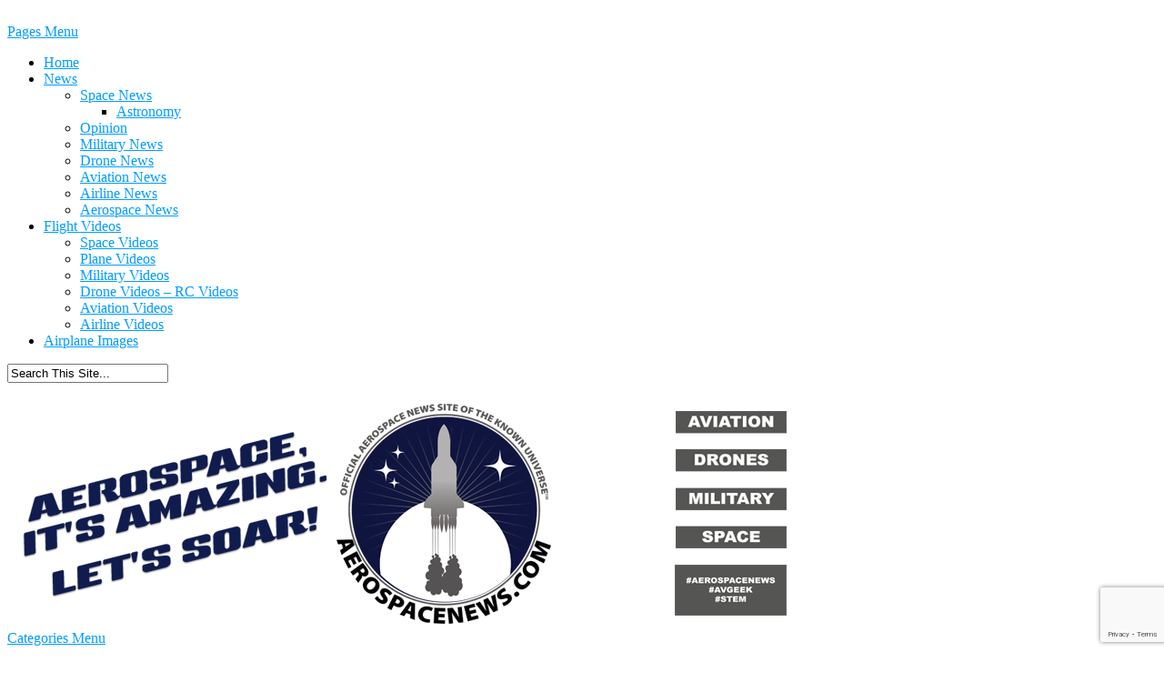

--- FILE ---
content_type: text/html; charset=UTF-8
request_url: https://aerospacenews.com/rq-170-drone-shot-down-claims-iran/news/military-news/
body_size: 17039
content:
﻿<!DOCTYPE html>
<!--[if IE 6]>
<html id="ie6" lang="en-US" prefix="og: http://ogp.me/ns#">
<![endif]-->
<!--[if IE 7]>
<html id="ie7" lang="en-US" prefix="og: http://ogp.me/ns#">
<![endif]-->
<!--[if IE 8]>
<html id="ie8" lang="en-US" prefix="og: http://ogp.me/ns#">
<![endif]-->
<!--[if !(IE 6) | !(IE 7) | !(IE 8)  ]><!-->
<html lang="en-US" prefix="og: http://ogp.me/ns#">
<!--<![endif]-->
<head>
	<meta charset="UTF-8" />
	<title>RQ-170 Drone Shot Down Claims Iran | AeroSpace News | #AeroSpaceNews</title>
			
	<meta http-equiv="X-UA-Compatible" content="IE=edge">
	<link rel="stylesheet" href="https://aerospacenews.com/asnc-admin/wp-content/themes/Lucid-child/style.css" type="text/css" />
	<link rel="pingback" href="https://aerospacenews.com/asnc-admin/xmlrpc.php" />

	<!--[if lt IE 9]>
		<script src="https://aerospacenews.com/asnc-admin/wp-content/themes/Lucid/js/html5.js" type="text/javascript"></script>
	<![endif]-->

	<script type="text/javascript">
		document.documentElement.className = 'js';
	</script>
    
    <!-- start Google Ad Code Header -->


<script async='async' src='https://www.googletagservices.com/tag/js/gpt.js'></script>
<script>
  var googletag = googletag || {};
  googletag.cmd = googletag.cmd || [];
</script>

<script>
  googletag.cmd.push(function() {
    googletag.defineSlot('/1019542/asnc_mag_sitewide_728x90', [728, 90], 'div-gpt-ad-1470617545363-0').addService(googletag.pubads());
    googletag.pubads().enableSingleRequest();
    googletag.pubads().collapseEmptyDivs();
    googletag.enableServices();
  });
</script>

<!-- end Google Ad Code Header -->

	<script>var et_site_url='https://aerospacenews.com/asnc-admin';var et_post_id='188';function et_core_page_resource_fallback(a,b){"undefined"===typeof b&&(b=a.sheet.cssRules&&0===a.sheet.cssRules.length);b&&(a.onerror=null,a.onload=null,a.href?a.href=et_site_url+"/?et_core_page_resource="+a.id+et_post_id:a.src&&(a.src=et_site_url+"/?et_core_page_resource="+a.id+et_post_id))}
</script><title>RQ-170 Drone Shot Down Claims Iran | AeroSpace News | #AeroSpaceNews</title>
<style type="text/css">			.heateorSssInstagramBackground{background:radial-gradient(circle at 30% 107%,#fdf497 0,#fdf497 5%,#fd5949 45%,#d6249f 60%,#285aeb 90%)}
												div.heateor_sss_vertical_sharing i.heateorSssInstagramBackground:hover{background:#DE1F37!important;}div.heateor_sss_floating_follow_icons_container i.heateorSssInstagramBackground:hover{background:#DE1F37;}
				.heateor_sss_horizontal_sharing .heateorSssSharing,.heateor_sss_standard_follow_icons_container .heateorSssSharing{
							color: #fff;
						border-width: 0px;
			border-style: solid;
			border-color: transparent;
		}
				.heateor_sss_horizontal_sharing .heateorSssTCBackground{
			color:#666;
		}
				.heateor_sss_horizontal_sharing .heateorSssSharing:hover,.heateor_sss_standard_follow_icons_container .heateorSssSharing:hover{
						border-color: transparent;
		}
		.heateor_sss_vertical_sharing .heateorSssSharing,.heateor_sss_floating_follow_icons_container .heateorSssSharing{
							color: #fff;
						border-width: 2px;
			border-style: solid;
			border-color: transparent;
		}
				.heateor_sss_vertical_sharing .heateorSssTCBackground{
			color:#666;
		}
				.heateor_sss_vertical_sharing .heateorSssSharing:hover,.heateor_sss_floating_follow_icons_container .heateorSssSharing:hover{
							background-color: #DE1F37;
						border-color: #000000;
		}
		
		@media screen and (max-width:783px) {.heateor_sss_vertical_sharing{display:none!important}}@media screen and (max-width:783px) {.heateor_sss_floating_follow_icons_container{display:none!important}}</style>
<!-- This site is optimized with the Yoast WordPress SEO plugin v1.7.1 - https://yoast.com/wordpress/plugins/seo/ -->
<link rel="canonical" href="https://aerospacenews.com/rq-170-drone-shot-down-claims-iran/news/military-news/" />
<meta property="og:locale" content="en_US" />
<meta property="og:type" content="article" />
<meta property="og:title" content="RQ-170 Drone Shot Down Claims Iran | AeroSpace News | #AeroSpaceNews" />
<meta property="og:description" content="There are unconfirmed published reports that say Iran claims to have shot down a very advanced stealthy US drone called the RQ-170 Sentinel. The incident allegedly took place along the eastern border of Iran. The claim was made by an unnamed military official quoted by the IRNA, the country&#039;s official news agency. The precise date &hellip;" />
<meta property="og:url" content="https://aerospacenews.com/rq-170-drone-shot-down-claims-iran/news/military-news/" />
<meta property="og:site_name" content="AeroSpace News | #AeroSpaceNews" />
<meta property="article:tag" content="drone" />
<meta property="article:tag" content="iran" />
<meta property="article:tag" content="RQ-170" />
<meta property="article:tag" content="sentinel" />
<meta property="article:tag" content="uav" />
<meta property="article:section" content="Military News" />
<meta property="article:published_time" content="2011-12-04T09:50:03+00:00" />
<meta property="og:image" content="http://www.aerospacenews.com/space_pictures/albums/userpics/10001/rq-170%20sentinel_drone_uav_picture.jpg" />
<!-- / Yoast WordPress SEO plugin. -->

<link rel='dns-prefetch' href='//www.google.com' />
<link rel='dns-prefetch' href='//fonts.googleapis.com' />
<link rel='dns-prefetch' href='//s.w.org' />
<link rel="alternate" type="application/rss+xml" title="AeroSpace News | #AeroSpaceNews &raquo; Feed" href="https://aerospacenews.com/feed/" />
<link rel="alternate" type="application/rss+xml" title="AeroSpace News | #AeroSpaceNews &raquo; Comments Feed" href="https://aerospacenews.com/comments/feed/" />
		<script type="text/javascript">
			window._wpemojiSettings = {"baseUrl":"https:\/\/s.w.org\/images\/core\/emoji\/11\/72x72\/","ext":".png","svgUrl":"https:\/\/s.w.org\/images\/core\/emoji\/11\/svg\/","svgExt":".svg","source":{"concatemoji":"https:\/\/aerospacenews.com\/asnc-admin\/wp-includes\/js\/wp-emoji-release.min.js?ver=4.9.26"}};
			!function(e,a,t){var n,r,o,i=a.createElement("canvas"),p=i.getContext&&i.getContext("2d");function s(e,t){var a=String.fromCharCode;p.clearRect(0,0,i.width,i.height),p.fillText(a.apply(this,e),0,0);e=i.toDataURL();return p.clearRect(0,0,i.width,i.height),p.fillText(a.apply(this,t),0,0),e===i.toDataURL()}function c(e){var t=a.createElement("script");t.src=e,t.defer=t.type="text/javascript",a.getElementsByTagName("head")[0].appendChild(t)}for(o=Array("flag","emoji"),t.supports={everything:!0,everythingExceptFlag:!0},r=0;r<o.length;r++)t.supports[o[r]]=function(e){if(!p||!p.fillText)return!1;switch(p.textBaseline="top",p.font="600 32px Arial",e){case"flag":return s([55356,56826,55356,56819],[55356,56826,8203,55356,56819])?!1:!s([55356,57332,56128,56423,56128,56418,56128,56421,56128,56430,56128,56423,56128,56447],[55356,57332,8203,56128,56423,8203,56128,56418,8203,56128,56421,8203,56128,56430,8203,56128,56423,8203,56128,56447]);case"emoji":return!s([55358,56760,9792,65039],[55358,56760,8203,9792,65039])}return!1}(o[r]),t.supports.everything=t.supports.everything&&t.supports[o[r]],"flag"!==o[r]&&(t.supports.everythingExceptFlag=t.supports.everythingExceptFlag&&t.supports[o[r]]);t.supports.everythingExceptFlag=t.supports.everythingExceptFlag&&!t.supports.flag,t.DOMReady=!1,t.readyCallback=function(){t.DOMReady=!0},t.supports.everything||(n=function(){t.readyCallback()},a.addEventListener?(a.addEventListener("DOMContentLoaded",n,!1),e.addEventListener("load",n,!1)):(e.attachEvent("onload",n),a.attachEvent("onreadystatechange",function(){"complete"===a.readyState&&t.readyCallback()})),(n=t.source||{}).concatemoji?c(n.concatemoji):n.wpemoji&&n.twemoji&&(c(n.twemoji),c(n.wpemoji)))}(window,document,window._wpemojiSettings);
		</script>
		<meta content="Lucid Child v.0.0.0" name="generator"/><style type="text/css">
img.wp-smiley,
img.emoji {
	display: inline !important;
	border: none !important;
	box-shadow: none !important;
	height: 1em !important;
	width: 1em !important;
	margin: 0 .07em !important;
	vertical-align: -0.1em !important;
	background: none !important;
	padding: 0 !important;
}
</style>
<link rel='stylesheet' id='contact-form-7-css'  href='https://aerospacenews.com/asnc-admin/wp-content/plugins/contact-form-7/includes/css/styles.css?ver=5.1.1' type='text/css' media='all' />
<link rel='stylesheet' id='spacexchimp_p005-bootstrap-tooltip-css-css'  href='https://aerospacenews.com/asnc-admin/wp-content/plugins/social-media-buttons-toolbar/inc/lib/bootstrap-tooltip/bootstrap-tooltip.css?ver=4.54.1' type='text/css' media='all' />
<link rel='stylesheet' id='spacexchimp_p005-frontend-css-css'  href='https://aerospacenews.com/asnc-admin/wp-content/plugins/social-media-buttons-toolbar/inc/css/frontend.css?ver=4.54.1' type='text/css' media='all' />
<style id='spacexchimp_p005-frontend-css-inline-css' type='text/css'>

                    .sxc-follow-buttons {
                        text-align: left !important;
                    }
                    .sxc-follow-buttons .sxc-follow-button,
                    .sxc-follow-buttons .sxc-follow-button a,
                    .sxc-follow-buttons .sxc-follow-button a img {
                        width: 32px !important;
                        height: 32px !important;
                    }
                    .sxc-follow-buttons .sxc-follow-button {
                        margin: 2.5px !important;
                    }
                  
</style>
<link rel='stylesheet' id='google_font_open_sans-css'  href='//fonts.googleapis.com/css?family=Open+Sans%3A400%2C700%2C300&#038;ver=4.9.26' type='text/css' media='all' />
<link rel='stylesheet' id='google_font_open_sans_condensed-css'  href='//fonts.googleapis.com/css?family=Open+Sans+Condensed%3A300%2C700&#038;ver=4.9.26' type='text/css' media='all' />
<link rel='stylesheet' id='heateor_sss_frontend_css-css'  href='https://aerospacenews.com/asnc-admin/wp-content/plugins/sassy-social-share/public/css/sassy-social-share-public.css?ver=3.3.2' type='text/css' media='all' />
<link rel='stylesheet' id='heateor_sss_sharing_default_svg-css'  href='https://aerospacenews.com/asnc-admin/wp-content/plugins/sassy-social-share/admin/css/sassy-social-share-svg.css?ver=3.3.2' type='text/css' media='all' />
<link rel='stylesheet' id='et-shortcodes-css-css'  href='https://aerospacenews.com/asnc-admin/wp-content/themes/Lucid/epanel/shortcodes/css/shortcodes-legacy.css?ver=2.6.9' type='text/css' media='all' />
<link rel='stylesheet' id='et-shortcodes-responsive-css-css'  href='https://aerospacenews.com/asnc-admin/wp-content/themes/Lucid/epanel/shortcodes/css/shortcodes_responsive.css?ver=2.6.9' type='text/css' media='all' />
<link rel='stylesheet' id='pb_b64d9c-css'  href='https://aerospacenews.com/asnc-admin/wp-content/plugins/phpBay/media/css/digg-style.css?ver=4.9.26' type='text/css' media='all' />
<link rel='stylesheet' id='wp-pagenavi-css'  href='https://aerospacenews.com/asnc-admin/wp-content/plugins/wp-pagenavi/pagenavi-css.css?ver=2.70' type='text/css' media='all' />
<link rel='stylesheet' id='magnific_popup-css'  href='https://aerospacenews.com/asnc-admin/wp-content/themes/Lucid/includes/page_templates/js/magnific_popup/magnific_popup.css?ver=1.3.4' type='text/css' media='screen' />
<link rel='stylesheet' id='et_page_templates-css'  href='https://aerospacenews.com/asnc-admin/wp-content/themes/Lucid/includes/page_templates/page_templates.css?ver=1.8' type='text/css' media='screen' />
<script type='text/javascript' src='https://aerospacenews.com/asnc-admin/wp-includes/js/jquery/jquery.js?ver=1.12.4'></script>
<script type='text/javascript' src='https://aerospacenews.com/asnc-admin/wp-includes/js/jquery/jquery-migrate.min.js?ver=1.4.1'></script>
<script type='text/javascript' src='https://aerospacenews.com/asnc-admin/wp-content/plugins/social-media-buttons-toolbar/inc/lib/bootstrap-tooltip/bootstrap-tooltip.js?ver=4.54.1'></script>
<link rel='https://api.w.org/' href='https://aerospacenews.com/wp-json/' />
<meta name="generator" content="WordPress 4.9.26" />
<link rel="alternate" type="application/json+oembed" href="https://aerospacenews.com/wp-json/oembed/1.0/embed?url=https%3A%2F%2Faerospacenews.com%2Frq-170-drone-shot-down-claims-iran%2Fnews%2Fmilitary-news%2F" />
<link rel="alternate" type="text/xml+oembed" href="https://aerospacenews.com/wp-json/oembed/1.0/embed?url=https%3A%2F%2Faerospacenews.com%2Frq-170-drone-shot-down-claims-iran%2Fnews%2Fmilitary-news%2F&#038;format=xml" />
<style>.woocommerce .products ul, .woocommerce ul.products {
    margin: 0 0 0em;
}

img.zoomImg {
    display:inline !important; 
}
</style>

<script>jQuery(document).ready(function ($) {
    // lazy load
    if ('1') {
        jQuery.extend(jQuery.lazyLoadXT, {
            srcAttr: 'data-src',
            visibleOnly: false,
            updateEvent: 'load orientationchange resize scroll touchmove focus hover'
        });
    }

    // woocommerce lightbox/zoom
    disableClick($);

    // for all images at single product page
    setTimeout(function () {
        resizeImg($);
        jQuery('a.woocommerce-product-gallery__trigger').css('visibility', 'visible');
    }, 2500);
});

jQuery(window).on('ajaxComplete', function () {
    if ('1') {
        setTimeout(function () {
            jQuery(window).lazyLoadXT();
        }, 300);
    }
});

jQuery(window).on('load', function () {
    jQuery('.flex-viewport').css('height', '100%');
});

function resizeImg($) {
    var imgSelector = ".post img, .page img, .widget-content img, .product img, .wp-admin img, .tax-product_cat img, .fifu img";
    var resizeImage = function (sSel) {
        jQuery(sSel).each(function () {
            //original size
            var width = $(this)['0'].naturalWidth;
            var height = $(this)['0'].naturalHeight;
            var ratio = width / height;
            jQuery(this).attr('data-large_image_width', jQuery(window).width() * ratio);
            jQuery(this).attr('data-large_image_height', jQuery(window).width());
        });
    };
    resizeImage(imgSelector);
}

function disableClick($) {
    if ('') {
        jQuery('.woocommerce-product-gallery__image').each(function (index) {
            jQuery(this).children().click(function () {
                return false;
            });
            jQuery(this).children().children().css("cursor", "default");
        });
    }
}
</script>
<style>[class$="woocommerce-product-gallery__trigger"] {visibility:hidden;}</style>		<style>
				</style>
	<link rel="shortcut icon" href="https://aerospacenews.com/favicon.ico" /><meta name="viewport" content="width=device-width, initial-scale=1.0, maximum-scale=1.0, user-scalable=0" /><style>
		#featured .flex-direction-nav a:hover, #video-slider-section .flex-direction-nav a:hover { background-color: #00befe; }
			#featured_section .active-slide .post-meta, #featured_section .switcher_hover .post-meta, .et_tab_link_hover .post-meta { background: #009cff; }
			h3.main-title { background-color: #009cff; -moz-box-shadow: inset 0 0 10px rgba(0,133,245,0.1); -webkit-box-shadow: inset 0 0 10px rgba(0,133,245,0.1); box-shadow: inset 0 0 10px rgba(0,133,245,0.1); border: 1px solid #0085f5; }
				.widget li { background: url(https://aerospacenews.com/asnc-admin/wp-content/themes/Lucid/images/widget-blue-bullet.png) no-repeat 24px 24px; }
				.footer-widget li { background: url(https://aerospacenews.com/asnc-admin/wp-content/themes/Lucid/images/widget-blue-bullet.png) no-repeat 0 4px; }
				.et_mobile_menu li a { background-image: url(https://aerospacenews.com/asnc-admin/wp-content/themes/Lucid/images/widget-blue-bullet.png); }
		a { color: #009cff; }
		.et_video_play { background-color: #009cff; }
		#second-menu > ul > li > a:hover { background-color: #009cff; -moz-box-shadow: inset 0 0 10px rgba(0,0,0,0.3); -webkit-box-shadow: inset 0 0 10px rgba(0,0,0,0.3); box-shadow: inset 0 0 10px rgba(0,0,0,0.3); }
		#second-menu ul ul li a:hover { background-color: #33b0ff; }
		#second-menu ul.nav li ul { background: #009cff; }
		#second-menu ul ul li a { border-top: 1px solid #33b0ff; }
		</style><style type="text/css">.saboxplugin-wrap{-webkit-box-sizing:border-box;-moz-box-sizing:border-box;-ms-box-sizing:border-box;box-sizing:border-box;border:1px solid #eee;width:100%;clear:both;display:block;overflow:hidden;word-wrap:break-word;position:relative}.saboxplugin-wrap .saboxplugin-gravatar{float:left;padding:0 20px 20px 20px}.saboxplugin-wrap .saboxplugin-gravatar img{max-width:100px;height:auto;border-radius:0;}.saboxplugin-wrap .saboxplugin-authorname{font-size:18px;line-height:1;margin:20px 0 0 20px;display:block}.saboxplugin-wrap .saboxplugin-authorname a{text-decoration:none}.saboxplugin-wrap .saboxplugin-authorname a:focus{outline:0}.saboxplugin-wrap .saboxplugin-desc{display:block;margin:5px 20px}.saboxplugin-wrap .saboxplugin-desc a{text-decoration:underline}.saboxplugin-wrap .saboxplugin-desc p{margin:5px 0 12px}.saboxplugin-wrap .saboxplugin-web{margin:0 20px 15px;text-align:left}.saboxplugin-wrap .sab-web-position{text-align:right}.saboxplugin-wrap .saboxplugin-web a{color:#ccc;text-decoration:none}.saboxplugin-wrap .saboxplugin-socials{position:relative;display:block;background:#fcfcfc;padding:5px;border-top:1px solid #eee}.saboxplugin-wrap .saboxplugin-socials a svg{width:20px;height:20px}.saboxplugin-wrap .saboxplugin-socials a svg .st2{fill:#fff; transform-origin:center center;}.saboxplugin-wrap .saboxplugin-socials a svg .st1{fill:rgba(0,0,0,.3)}.saboxplugin-wrap .saboxplugin-socials a:hover{opacity:.8;-webkit-transition:opacity .4s;-moz-transition:opacity .4s;-o-transition:opacity .4s;transition:opacity .4s;box-shadow:none!important;-webkit-box-shadow:none!important}.saboxplugin-wrap .saboxplugin-socials .saboxplugin-icon-color{box-shadow:none;padding:0;border:0;-webkit-transition:opacity .4s;-moz-transition:opacity .4s;-o-transition:opacity .4s;transition:opacity .4s;display:inline-block;color:#fff;font-size:0;text-decoration:inherit;margin:5px;-webkit-border-radius:0;-moz-border-radius:0;-ms-border-radius:0;-o-border-radius:0;border-radius:0;overflow:hidden}.saboxplugin-wrap .saboxplugin-socials .saboxplugin-icon-grey{text-decoration:inherit;box-shadow:none;position:relative;display:-moz-inline-stack;display:inline-block;vertical-align:middle;zoom:1;margin:10px 5px;color:#444;fill:#444}.clearfix:after,.clearfix:before{content:' ';display:table;line-height:0;clear:both}.ie7 .clearfix{zoom:1}.saboxplugin-socials.sabox-colored .saboxplugin-icon-color .sab-twitch{border-color:#38245c}.saboxplugin-socials.sabox-colored .saboxplugin-icon-color .sab-addthis{border-color:#e91c00}.saboxplugin-socials.sabox-colored .saboxplugin-icon-color .sab-behance{border-color:#003eb0}.saboxplugin-socials.sabox-colored .saboxplugin-icon-color .sab-delicious{border-color:#06c}.saboxplugin-socials.sabox-colored .saboxplugin-icon-color .sab-deviantart{border-color:#036824}.saboxplugin-socials.sabox-colored .saboxplugin-icon-color .sab-digg{border-color:#00327c}.saboxplugin-socials.sabox-colored .saboxplugin-icon-color .sab-dribbble{border-color:#ba1655}.saboxplugin-socials.sabox-colored .saboxplugin-icon-color .sab-facebook{border-color:#1e2e4f}.saboxplugin-socials.sabox-colored .saboxplugin-icon-color .sab-flickr{border-color:#003576}.saboxplugin-socials.sabox-colored .saboxplugin-icon-color .sab-github{border-color:#264874}.saboxplugin-socials.sabox-colored .saboxplugin-icon-color .sab-google{border-color:#0b51c5}.saboxplugin-socials.sabox-colored .saboxplugin-icon-color .sab-googleplus{border-color:#96271a}.saboxplugin-socials.sabox-colored .saboxplugin-icon-color .sab-html5{border-color:#902e13}.saboxplugin-socials.sabox-colored .saboxplugin-icon-color .sab-instagram{border-color:#1630aa}.saboxplugin-socials.sabox-colored .saboxplugin-icon-color .sab-linkedin{border-color:#00344f}.saboxplugin-socials.sabox-colored .saboxplugin-icon-color .sab-pinterest{border-color:#5b040e}.saboxplugin-socials.sabox-colored .saboxplugin-icon-color .sab-reddit{border-color:#992900}.saboxplugin-socials.sabox-colored .saboxplugin-icon-color .sab-rss{border-color:#a43b0a}.saboxplugin-socials.sabox-colored .saboxplugin-icon-color .sab-sharethis{border-color:#5d8420}.saboxplugin-socials.sabox-colored .saboxplugin-icon-color .sab-skype{border-color:#00658a}.saboxplugin-socials.sabox-colored .saboxplugin-icon-color .sab-soundcloud{border-color:#995200}.saboxplugin-socials.sabox-colored .saboxplugin-icon-color .sab-spotify{border-color:#0f612c}.saboxplugin-socials.sabox-colored .saboxplugin-icon-color .sab-stackoverflow{border-color:#a95009}.saboxplugin-socials.sabox-colored .saboxplugin-icon-color .sab-steam{border-color:#006388}.saboxplugin-socials.sabox-colored .saboxplugin-icon-color .sab-user_email{border-color:#b84e05}.saboxplugin-socials.sabox-colored .saboxplugin-icon-color .sab-stumbleUpon{border-color:#9b280e}.saboxplugin-socials.sabox-colored .saboxplugin-icon-color .sab-tumblr{border-color:#10151b}.saboxplugin-socials.sabox-colored .saboxplugin-icon-color .sab-twitter{border-color:#0967a0}.saboxplugin-socials.sabox-colored .saboxplugin-icon-color .sab-vimeo{border-color:#0d7091}.saboxplugin-socials.sabox-colored .saboxplugin-icon-color .sab-windows{border-color:#003f71}.saboxplugin-socials.sabox-colored .saboxplugin-icon-color .sab-whatsapp{border-color:#003f71}.saboxplugin-socials.sabox-colored .saboxplugin-icon-color .sab-wordpress{border-color:#0f3647}.saboxplugin-socials.sabox-colored .saboxplugin-icon-color .sab-yahoo{border-color:#14002d}.saboxplugin-socials.sabox-colored .saboxplugin-icon-color .sab-youtube{border-color:#900}.saboxplugin-socials.sabox-colored .saboxplugin-icon-color .sab-xing{border-color:#000202}.saboxplugin-socials.sabox-colored .saboxplugin-icon-color .sab-mixcloud{border-color:#2475a0}.saboxplugin-socials.sabox-colored .saboxplugin-icon-color .sab-vk{border-color:#243549}.saboxplugin-socials.sabox-colored .saboxplugin-icon-color .sab-medium{border-color:#00452c}.saboxplugin-socials.sabox-colored .saboxplugin-icon-color .sab-quora{border-color:#420e00}.saboxplugin-socials.sabox-colored .saboxplugin-icon-color .sab-meetup{border-color:#9b181c}.saboxplugin-socials.sabox-colored .saboxplugin-icon-color .sab-goodreads{border-color:#000}.saboxplugin-socials.sabox-colored .saboxplugin-icon-color .sab-snapchat{border-color:#999700}.saboxplugin-socials.sabox-colored .saboxplugin-icon-color .sab-500px{border-color:#00557f}.saboxplugin-socials.sabox-colored .saboxplugin-icon-color .sab-mastodont{border-color:#185886}.sabox-plus-item{margin-bottom:20px}@media screen and (max-width:480px){.saboxplugin-wrap{text-align:center}.saboxplugin-wrap .saboxplugin-gravatar{float:none;padding:20px 0;text-align:center;margin:0 auto;display:block}.saboxplugin-wrap .saboxplugin-gravatar img{float:none;display:inline-block;display:-moz-inline-stack;vertical-align:middle;zoom:1}.saboxplugin-wrap .saboxplugin-desc{margin:0 10px 20px;text-align:center}.saboxplugin-wrap .saboxplugin-authorname{text-align:center;margin:10px 0 20px}}body .saboxplugin-authorname a,body .saboxplugin-authorname a:hover{box-shadow:none;-webkit-box-shadow:none}a.sab-profile-edit{font-size:16px!important;line-height:1!important}.sab-edit-settings a,a.sab-profile-edit{color:#0073aa!important;box-shadow:none!important;-webkit-box-shadow:none!important}.sab-edit-settings{margin-right:15px;position:absolute;right:0;z-index:2;bottom:10px;line-height:20px}.sab-edit-settings i{margin-left:5px}.saboxplugin-socials{line-height:1!important}.rtl .saboxplugin-wrap .saboxplugin-gravatar{float:right}.rtl .saboxplugin-wrap .saboxplugin-authorname{display:flex;align-items:center}.rtl .saboxplugin-wrap .saboxplugin-authorname .sab-profile-edit{margin-right:10px}.rtl .sab-edit-settings{right:auto;left:0}img.sab-custom-avatar{max-width:75px;}.saboxplugin-wrap {margin-top:0px; margin-bottom:0px; padding: 0px 0px }.saboxplugin-wrap .saboxplugin-authorname {font-size:18px; line-height:25px;}.saboxplugin-wrap .saboxplugin-desc p, .saboxplugin-wrap .saboxplugin-desc {font-size:14px !important; line-height:21px !important;}.saboxplugin-wrap .saboxplugin-web {font-size:14px;}.saboxplugin-wrap .saboxplugin-socials a svg {width:18px;height:18px;}</style><link rel="stylesheet" id="et--customizer-global-cached-inline-styles" href="https://aerospacenews.com/asnc-admin/wp-content/cache/et/global/et--customizer-global-17686329781208.min.css" onerror="et_core_page_resource_fallback(this, true)" onload="et_core_page_resource_fallback(this)" /></head>
<body class="post-template-default single single-post postid-188 single-format-standard et_includes_sidebar">
		<header id="main-header">
		<div class="container clearfix">
			<a href="#" class="mobile_nav closed">Pages Menu<span></span></a>			<nav id="top-menu">
										<ul class="nav et_disable_top_tier">
															<li ><a href="https://aerospacenews.com/">Home</a></li>
							
															<li class="cat-item cat-item-283"><a href="https://aerospacenews.com/c/news/" title="All AeroSpace news, airline news, aviation news, military news and space news items.">News</a>
<ul class='children'>
	<li class="cat-item cat-item-6"><a href="https://aerospacenews.com/c/news/space-news/" title="Space news from the original online aerospace news source. Come see our hot pics, space news and exclusive aviation videos!">Space News</a>
	<ul class='children'>
	<li class="cat-item cat-item-1878"><a href="https://aerospacenews.com/c/news/space-news/astronomy-space-news/" >Astronomy</a>
</li>
	</ul>
</li>
	<li class="cat-item cat-item-2204"><a href="https://aerospacenews.com/c/news/opinion/" title="Our opinion pages feature articles that include editorial content, including editorial videos that offer opinions on relevant aviation, space, military and related topics. ">Opinion</a>
</li>
	<li class="cat-item cat-item-7"><a href="https://aerospacenews.com/c/news/military-news/" title="Military news from the original online aerospace news source. Come see our hot pics, military news and exclusive aviation videos!">Military News</a>
</li>
	<li class="cat-item cat-item-1874"><a href="https://aerospacenews.com/c/news/drone-news/" title="Drone news from the original online aerospace news source. Come see our hot pics, drone news and exclusive RC videos!">Drone News</a>
</li>
	<li class="cat-item cat-item-3"><a href="https://aerospacenews.com/c/news/aviation-news/" title="Aviation news from the original online aerospace news source. Come see our hot pics, aviation news and exclusive aviation videos!">Aviation News</a>
</li>
	<li class="cat-item cat-item-9"><a href="https://aerospacenews.com/c/news/airline-news/" title="Airline news from the original online aerospace news source. Come see our hot pics, airline news and exclusive aviation videos!">Airline News</a>
</li>
	<li class="cat-item cat-item-8"><a href="https://aerospacenews.com/c/news/aerospace-news/" title="Aerospace news from the original online aerospace news source. Come see our hot pics, aerospace news and exclusive aviation videos!">Aerospace News</a>
</li>
</ul>
</li>
	<li class="cat-item cat-item-1849"><a href="https://aerospacenews.com/c/flight-videos/" title="Military Videos, Space Videos, Plane Videos, Flight Videos, AeroSpace Videos, Airline Videos, Aviation Videos, Drone Videos and Airplane Videos from the original source of AeroSpace News online! Check &#039;em out!">Flight Videos</a>
<ul class='children'>
	<li class="cat-item cat-item-1837"><a href="https://aerospacenews.com/c/flight-videos/space-videos/" title="Space videos from the original online aerospace news source. Come see our hot pics, aerospace news and our exclusive aviation, military and space videos!">Space Videos</a>
</li>
	<li class="cat-item cat-item-1850"><a href="https://aerospacenews.com/c/flight-videos/plane-videos/" title="Plane videos from the original online aerospace news source. Come see our hot pics, aerospace news and our exclusive aviation, military and plane videos!">Plane Videos</a>
</li>
	<li class="cat-item cat-item-1838"><a href="https://aerospacenews.com/c/flight-videos/military-videos/" title="Military videos from the original online aerospace news source. Come see our hot pics, aerospace news and our exclusive aviation, military and space videos!">Military Videos</a>
</li>
	<li class="cat-item cat-item-1865"><a href="https://aerospacenews.com/c/flight-videos/rc-videos/" title="Drone videos and RC videos - We think are pretty cool stuff: Featuring RC helicopter video, RC car video and pretty much any RC videos we find interesting and fun. Got one to share? Let us know!">Drone Videos &#8211; RC Videos</a>
</li>
	<li class="cat-item cat-item-13"><a href="https://aerospacenews.com/c/flight-videos/aviation-videos/" title="Aviation videos from the original online aerospace news source. Come see our hot pics, aerospace news and our exclusive aviation videos!">Aviation Videos</a>
</li>
	<li class="cat-item cat-item-1847"><a href="https://aerospacenews.com/c/flight-videos/airline-videos/" title="Airline videos from the original online aerospace news source. Come see our hot pics, aerospace news and our exclusive Airline videos!">Airline Videos</a>
</li>
</ul>
</li>
	<li class="cat-item cat-item-1997"><a href="https://aerospacenews.com/c/airplane-images/" title="Airplanes, airplane images, airliners, airliner pictures, airplane photos, all in high resolution and amazing quality.

If you enjoy airplane images and airliner photos, or just beautiful aviation images, click to visit now!">Airplane Images</a>
</li>
						</ul>
								</nav>

			
			<div id="search">
				<div id="search-form">
					<form method="get" id="searchform" action="https://aerospacenews.com//">
						<input type="text" value="Search This Site..." name="s" id="searchinput" />
						<input type="image" src="https://aerospacenews.com/asnc-admin/wp-content/themes/Lucid/images/search_btn.png" id="searchsubmit" />
					</form>
				</div> <!-- end #search-form -->
			</div> <!-- end #search -->
		</div> <!-- end .container -->
	</header> <!-- end #main-header -->

	
	<div class="container">
		<div id="logo-area">
			<a href="https://aerospacenews.com/">
								<img src="https://aerospacenews.com/asnc-admin/../airplane-pictures/2017/09/aerospace-news.png" alt="AeroSpace News | #AeroSpaceNews" id="logo"/>
			</a>

					</div>
	</div> <!-- end .container -->
	<div id="secondary-menu">
		<div class="container">
			<a href="#" class="mobile_nav closed">Categories Menu<span></span></a>			<nav id="second-menu" class="clearfix">
				<ul id="menu-upper" class="nav et_disable_top_tier"><li id="menu-item-2662" class="menu-item menu-item-type-custom menu-item-object-custom menu-item-home menu-item-2662"><a title="AeroSpace News Aviation News Aviation Podcast" href="https://aerospacenews.com/">Home</a></li>
<li id="menu-item-2665" class="menu-item menu-item-type-taxonomy menu-item-object-category current-post-ancestor menu-item-2665"><a title="AeroSpace News Aviation News Drone News Military News Airline News" href="https://aerospacenews.com/c/news/">News</a></li>
<li id="menu-item-2664" class="menu-item menu-item-type-taxonomy menu-item-object-category menu-item-2664"><a title="Flight Videos" href="https://aerospacenews.com/c/flight-videos/">Flight Videos</a></li>
<li id="menu-item-2663" class="menu-item menu-item-type-post_type menu-item-object-page menu-item-2663"><a title="AeroSpace Advertising" href="https://aerospacenews.com/aerospace-advertising/">AeroSpace Advertising</a></li>
<li id="menu-item-2661" class="menu-item menu-item-type-post_type menu-item-object-page menu-item-2661"><a title="Get Your Work Showcased Published &#038; Paid" href="https://aerospacenews.com/showcase/">Get Published &#038; Paid</a></li>
</ul>			</nav>
		</div> 

<!-- start leaderboard -->
<div align="center">

<!-- /1019542/asnc_mag_sitewide_728x90 -->
<div id='div-gpt-ad-1470617545363-0' style='height:90px; width:728px;'>
<script>
googletag.cmd.push(function() { googletag.display('div-gpt-ad-1470617545363-0'); });
</script>
</div>

</div>
<!-- end leaderboard -->



<br>

<!-- end .container -->
	</div> <!-- end #secondary-menu -->
	<div id="main-area">
		<div class="container">

<div id="content-area" class="clearfix">
	<div id="left-area">
		<div id="breadcrumbs" class="clearfix">
					<a href="https://aerospacenews.com" class="breadcrumbs_home">Home</a> <span class="raquo">&raquo;</span>

									<a href="https://aerospacenews.com/c/news/military-news/">Military News</a> <span class="raquo">&raquo;</span> RQ-170 Drone Shot Down Claims Iran					</div> <!-- end #breadcrumbs -->		﻿	
	<article id="post-188" class="entry clearfix post-188 post type-post status-publish format-standard hentry category-military-news tag-drone tag-iran tag-rq-170 tag-sentinel tag-uav">
		<p class="meta-info">Posted  by <a href="https://aerospacenews.com/author/saturn/" title="Posts by AeroSpaceNews Editor" rel="author">AeroSpaceNews Editor</a> on 04 Dec 2011 in <a href="https://aerospacenews.com/c/news/military-news/" rel="category tag">Military News</a></p>
				
		<div class="post_content clearfix">
			<h1 class="title">RQ-170 Drone Shot Down Claims Iran</h1>

			<p>There are unconfirmed published reports that say Iran claims to have shot down a very advanced stealthy US <strong>drone</strong> called the <strong>RQ-170 Sentinel</strong>.</p>
<p>
The incident allegedly took place along the eastern border of Iran. The claim was made by an unnamed military official quoted by the IRNA, the country's official news agency. The precise date of the incident is unclear from the statements and reporting so far.</p>
<p>
"An advanced RQ-170 unmanned American spy plane was shot down by Iran's armed forces. It suffered minor damage and is now in possession of Iran's armed forces," is the quote attributed to the official in the published account.</p>
<p>
AeroSpaceNews.com has been unable to confirm any aspect of these claims other than to verify that other legitimate news outlets have indeed published the claims appearing in IRNA.</p>
<p>
If an <strong>RQ-170 drone</strong> has indeed been shot down by Iran, it will be a serious blow to the unmanned aircraft's perceived survivability and low observable technologies. If the system was lost in operations near Iran it is also possible that there were other operational problems encountered. </p>
<p>
<b>[UPDATED]</b></p>
<p>
While UPI is also reporting the drone as the RQ-170, a BBC report says it was an RQ-10 UAV the Iranian Government claims was shot down.</p>
<p><span id="more-188"></span><br />A review of the official Islamic Republic News Agency website clearly shows the reference to an "RQ170" type aircraft and the photo of a flying wing UAV (below).</p>
<div align="center"><img src="http://www.aerospacenews.com/space_pictures/albums/userpics/10001/rq-170%20sentinel_drone_uav_picture.jpg" width="400" height="308"></div>
<p>
If the picture above is actually a RQ-170 Sentinel drone and if the claim of the shootdown are true remains to be proven to us.</p>
<p>
{mosloadposition adbox300R}</p>
<p>
<div class="saboxplugin-wrap" itemtype="http://schema.org/Person" itemscope itemprop="author"><div class="saboxplugin-tab"><div class="saboxplugin-gravatar"></div><div class="saboxplugin-authorname"><a href="https://aerospacenews.com/author/saturn/" class="vcard author" rel="author"><span class="fn">AeroSpaceNews Editor</span></a></div><div class="saboxplugin-desc"><div itemprop="description"></div></div><div class="clearfix"></div></div></div><div class='heateorSssClear'></div><div  class='heateor_sss_sharing_container heateor_sss_horizontal_sharing' heateor-sss-data-href='https://aerospacenews.com/rq-170-drone-shot-down-claims-iran/news/military-news/'><div class='heateor_sss_sharing_title' style="font-weight:bold" >Share:</div><ul class="heateor_sss_sharing_ul"><li class="heateorSssSharingRound"><i style="width:32px;height:32px;border-radius:999px;" alt="Twitter" Title="Twitter" class="heateorSssSharing heateorSssTwitterBackground" onclick='heateorSssPopup("http://twitter.com/intent/tweet?via=aerospacenews&text=RQ-170%20Drone%20Shot%20Down%20Claims%20Iran&url=https%3A%2F%2Faerospacenews.com%2Frq-170-drone-shot-down-claims-iran%2Fnews%2Fmilitary-news%2F")'><ss style="display:block;border-radius:999px;" class="heateorSssSharingSvg heateorSssTwitterSvg"></ss></i></li><li class="heateorSssSharingRound"><i style="width:32px;height:32px;border-radius:999px;" alt="Facebook" Title="Facebook" class="heateorSssSharing heateorSssFacebookBackground" onclick='heateorSssPopup("https://www.facebook.com/sharer/sharer.php?u=https%3A%2F%2Faerospacenews.com%2Frq-170-drone-shot-down-claims-iran%2Fnews%2Fmilitary-news%2F")'><ss style="display:block;border-radius:999px;" class="heateorSssSharingSvg heateorSssFacebookSvg"></ss></i></li><li class="heateorSssSharingRound"><i style="width:32px;height:32px;border-radius:999px;" alt="Reddit" Title="Reddit" class="heateorSssSharing heateorSssRedditBackground" onclick='heateorSssPopup("http://reddit.com/submit?url=https%3A%2F%2Faerospacenews.com%2Frq-170-drone-shot-down-claims-iran%2Fnews%2Fmilitary-news%2F&title=RQ-170%20Drone%20Shot%20Down%20Claims%20Iran")'><ss style="display:block;border-radius:999px;" class="heateorSssSharingSvg heateorSssRedditSvg"></ss></i></li><li class="heateorSssSharingRound"><i style="width:32px;height:32px;border-radius:999px;" alt="Linkedin" Title="Linkedin" class="heateorSssSharing heateorSssLinkedinBackground" onclick='heateorSssPopup("http://www.linkedin.com/shareArticle?mini=true&url=https%3A%2F%2Faerospacenews.com%2Frq-170-drone-shot-down-claims-iran%2Fnews%2Fmilitary-news%2F&title=RQ-170%20Drone%20Shot%20Down%20Claims%20Iran")'><ss style="display:block;border-radius:999px;" class="heateorSssSharingSvg heateorSssLinkedinSvg"></ss></i></li><li class="heateorSssSharingRound"><i style="width:32px;height:32px;border-radius:999px;" alt="Tumblr" Title="Tumblr" class="heateorSssSharing heateorSssTumblrBackground" onclick='heateorSssPopup("https://www.tumblr.com/widgets/share/tool?posttype=link&canonicalUrl=https%3A%2F%2Faerospacenews.com%2Frq-170-drone-shot-down-claims-iran%2Fnews%2Fmilitary-news%2F&title=RQ-170%20Drone%20Shot%20Down%20Claims%20Iran&caption=")'><ss style="display:block;border-radius:999px;" class="heateorSssSharingSvg heateorSssTumblrSvg"></ss></i></li><li class="heateorSssSharingRound"><i style="width:32px;height:32px;border-radius:999px;" alt="Digg" Title="Digg" class="heateorSssSharing heateorSssDiggBackground" onclick='heateorSssPopup("http://digg.com/submit?url=https%3A%2F%2Faerospacenews.com%2Frq-170-drone-shot-down-claims-iran%2Fnews%2Fmilitary-news%2F&title=RQ-170%20Drone%20Shot%20Down%20Claims%20Iran")'><ss style="display:block;border-radius:999px;" class="heateorSssSharingSvg heateorSssDiggSvg"></ss></i></li><li class="heateorSssSharingRound"><i style="width:32px;height:32px;border-radius:999px;" alt="PrintFriendly" Title="PrintFriendly" class="heateorSssSharing heateorSssPrintFriendlyBackground" onclick='heateorSssPopup("http://www.printfriendly.com/print?url=https%3A%2F%2Faerospacenews.com%2Frq-170-drone-shot-down-claims-iran%2Fnews%2Fmilitary-news%2F&partner=a2a")'><ss style="display:block;border-radius:999px;" class="heateorSssSharingSvg heateorSssPrintFriendlySvg"></ss></i></li><li class="heateorSssSharingRound"><i style="width:32px;height:32px;border-radius:999px;" title="More" alt="More" class="heateorSssSharing heateorSssMoreBackground" onclick="heateorSssMoreSharingPopup(this, 'https://aerospacenews.com/rq-170-drone-shot-down-claims-iran/news/military-news/', 'RQ-170%20Drone%20Shot%20Down%20Claims%20Iran', '' )" ><ss style="display:block" class="heateorSssSharingSvg heateorSssMoreSvg"></ss></i></li></ul><div class="heateorSssClear"></div></div><div class='heateorSssClear'></div><!-- start 300x250 -->
<br>
<div align="left">
<script type="text/javascript"><!--
google_ad_client = "ca-pub-2545891959354243";
/* ASNC-300x250 */
google_ad_slot = "3041071601";
google_ad_width = 300;
google_ad_height = 250;
//-->
</script>
<script type="text/javascript"
src="http://pagead2.googlesyndication.com/pagead/show_ads.js">
</script>
</div>

<!-- end 300x250 -->
								</div> 	<!-- end .post_content -->
	</article> <!-- end .entry -->

	<script async src="//pagead2.googlesyndication.com/pagead/js/adsbygoogle.js"></script>
<ins class="adsbygoogle"
     style="display:inline-block;width:300px;height:250px"
     data-ad-client="ca-pub-2545891959354243"
     data-ad-slot="3041071601"></ins>
<script>
(adsbygoogle = window.adsbygoogle || []).push({});
</script>
<p>

<div style="display: flex; flex-wrap: wrap; gap: 30px; align-items: flex-start; font-family: -apple-system, BlinkMacSystemFont, 'Segoe UI', Roboto, Helvetica, Arial, sans-serif; color: #333;">

    <div id="merch-rotator-slot" style="flex: 0 0 300px; max-width: 300px; background-color: #1a1a1a; color: #ffffff; border-radius: 8px; overflow: hidden; box-shadow: 0 4px 6px rgba(0,0,0,0.3); text-align: center;">
        </div>

    <div style="flex: 1; min-width: 280px;">
        
        <h3 style="margin-top: 0; color: #0b38bd; font-weight: 800; text-transform: uppercase;">Support Our Work. Keep Us In Flight.</h3>
        
        <p style="margin-bottom: 15px; line-height: 1.6;">
            Independent publishing depends on readers like you. If you value our reporting, podcasts, and photography, please consider buying the team a cup of coffee or dinner to say thanks.
            <br>
            <a href="https://aerospacenews.com/coffee" style="color: #0b38bd; font-weight: bold; text-decoration: none; border-bottom: 2px solid #0b38bd;">&rarr; aerospacenews.com/coffee</a>
        </p>

        <p style="margin-bottom: 15px; line-height: 1.6;">
            <strong>Business & Brands:</strong> Want to reach our aviation audience? Select one of our affordable sponsorship options.
            <br>
            <a href="https://aerospacenews.com/sponsor" style="color: #0b38bd; font-weight: bold; text-decoration: none; border-bottom: 2px solid #0b38bd;">&rarr; aerospacenews.com/sponsor</a>
        </p>

        <p style="margin-bottom: 20px; line-height: 1.6;">
            Alternatively, you can purchase specific gear for our studio directly from our wishlist:
            <br>
            <a href="https://aerospacenews.com/wishlist" target="_blank" rel="noopener" style="color: #0b38bd; font-weight: bold; text-decoration: none; border-bottom: 2px solid #0b38bd;">&rarr; aerospacenews.com/wishlist</a>
        </p>

        <p style="font-size: 11px; color: #666; font-style: italic; border-top: 1px solid #ccc; padding-top: 10px;">
            <strong>Notice:</strong> As an Amazon Associate we earn from qualifying purchases you make through links on this site.
        </p>

    </div>
</div>

<script type="text/javascript">
(function() {
    // 1. DATA: The 3 Products
    var merchProducts = [
        {
            // PRODUCT 1: CAP
            img: 'https://aerospacenews.com/asnc-admin/../airplane-pictures/2026/01/dreamland-black-ops-dad-hat-area-51-black_300_c.jpg', 
            title: 'Groom Lake Issue',
            subtitle: '"Gravitationem Negare" <br><span style="font-size:12px; opacity: 0.8;">(Defying Gravity)</span>',
            btnText: 'Get The Area 51 Gear',
            alt: 'Dreamland Area 51 Black Ops Dad Hat'
        },
        {
            // PRODUCT 2: MUG
            img: 'https://aerospacenews.com/asnc-admin/../airplane-pictures/2026/01/dreamland-mug_black-ops_edition_area-51_a1_300_c.jpg', 
            title: 'Clearance: Top Secret',
            subtitle: 'Fuel for the Flight Line.<br><span style="font-size:12px; opacity: 0.8;">Black Ops Edition</span>',
            btnText: 'Fuel Up Classified Style',
            alt: 'Project Dreamland Black Ops Coffee Mug'
        },
        {
            // PRODUCT 3: SHIRT
            img: 'https://aerospacenews.com/asnc-admin/../airplane-pictures/2026/01/dreamland-first-metal-launch-black-ops-edition-tshirt_01_300_c.jpg', 
            title: 'Project: Dreamland First Metal',
            subtitle: 'Launch Edition Tee.<br><span style="font-size:12px; opacity: 0.8;">The Truth is on the Runway.</span>',
            btnText: 'Join The Area 51 Squadron',
            alt: 'Project Dreamland First Metal T-Shirt'
        }
    ];

    // 2. LOGIC: Pick one
    var randomProduct = merchProducts[Math.floor(Math.random() * merchProducts.length)];

    // 3. RENDER: Create the HTML
    var htmlContent = `
        <a href="https://aerospacenews.com/airwing" style="text-decoration: none; color: inherit; display: block;">
            <div style="padding: 15px 15px 0 15px;">
                <img src="${randomProduct.img}" 
                     alt="${randomProduct.alt}" 
                     style="width: 100%; height: auto; border-radius: 4px; display: block;">
            </div>
            <div style="padding: 15px;">
                <h4 style="margin: 0 0 5px 0; font-size: 18px; font-weight: 700; text-transform: uppercase; letter-spacing: 1px; color: #ffffff;">${randomProduct.title}</h4>
                <p style="margin: 0 0 15px 0; font-size: 14px; color: #cccccc; font-style: italic;">
                    ${randomProduct.subtitle}
                </p>
                <span style="display: inline-block; background-color: #d32f2f; color: white; padding: 10px 20px; font-size: 14px; font-weight: bold; border-radius: 4px; text-transform: uppercase;">
                    ${randomProduct.btnText}
                </span>
            </div>
        </a>
    `;

    // 4. INJECT: Put it into the designated slot
    document.getElementById('merch-rotator-slot').innerHTML = htmlContent;
})();
</script>
	
		</div>
 <!-- end #left_area -->

		<div id="sidebar">
		<div id="text-8" class="widget widget_text"><h4 class="widgettitle"> </h4>			<div class="textwidget">
<ul class="sxc-follow-buttons">
<li class="sxc-follow-button">
                                    <a
                                        href="https://twitter.com/AeroSpaceNews"
                                        data-toggle="tooltip"
                                        title="Twitter"
                                        target="_blank"
                                    >
                                        <img
                                            src="https://aerospacenews.com/asnc-admin/wp-content/plugins/social-media-buttons-toolbar/inc/img/social-media-icons/twitter.png"
                                            alt="Twitter"
                                        />
                                    </a>
                              </li>
<li class="sxc-follow-button">
                                    <a
                                        href="https://instagram.com/igaerospacenews"
                                        data-toggle="tooltip"
                                        title="Instagram"
                                        target="_blank"
                                    >
                                        <img
                                            src="https://aerospacenews.com/asnc-admin/wp-content/plugins/social-media-buttons-toolbar/inc/img/social-media-icons/instagram.png"
                                            alt="Instagram"
                                        />
                                    </a>
                              </li>
<li class="sxc-follow-button">
                                    <a
                                        href="https://www.youtube.com/user/aerospacenews"
                                        data-toggle="tooltip"
                                        title="YouTube"
                                        target="_blank"
                                    >
                                        <img
                                            src="https://aerospacenews.com/asnc-admin/wp-content/plugins/social-media-buttons-toolbar/inc/img/social-media-icons/youtube.png"
                                            alt="YouTube"
                                        />
                                    </a>
                              </li>
<li class="sxc-follow-button">
                                    <a
                                        href="https://aerospacenews.com/feed/"
                                        data-toggle="tooltip"
                                        title="RSS Feed"
                                        target="_blank"
                                    >
                                        <img
                                            src="https://aerospacenews.com/asnc-admin/wp-content/plugins/social-media-buttons-toolbar/inc/img/social-media-icons/rss-feed.png"
                                            alt="RSS Feed"
                                        />
                                    </a>
                              </li>
</ul>
<script type='text/javascript'>
                    jQuery(document).ready(function($) {

                        // Enable Bootstrap Tooltips
                        $('[data-toggle="tooltip"]').tooltip();

                    });
               </script>
<h2>Socials</h2>
</div>
		</div> <!-- end .widget --><div id="text-7" class="widget widget_text"><h4 class="widgettitle"> </h4>			<div class="textwidget"><!-- Begin MailChimp Signup Form -->
<link href="//cdn-images.mailchimp.com/embedcode/classic-10_7.css" rel="stylesheet" type="text/css">
<style type="text/css">
	#mc_embed_signup{background:#fff; clear:left; font:14px Helvetica,Arial,sans-serif; }
	/* Add your own MailChimp form style overrides in your site stylesheet or in this style block.
	   We recommend moving this block and the preceding CSS link to the HEAD of your HTML file. */
</style>
<div id="mc_embed_signup">
<form action="//AeroSpaceNews.us13.list-manage.com/subscribe/post?u=2e8368a280d5cd943259579b7&amp;id=a2ec1549a6" method="post" id="mc-embedded-subscribe-form" name="mc-embedded-subscribe-form" class="validate" target="_blank" novalidate>
    <div id="mc_embed_signup_scroll">
	<h2>Subscribe to the AeroSpaceNews e-Newsletter!</h2>
<div class="indicates-required"><span class="asterisk">*</span> indicates required</div>
<div class="mc-field-group">
	<label for="mce-EMAIL">Email Address  <span class="asterisk">*</span>
</label>
	<input type="email" value="" name="EMAIL" class="required email" id="mce-EMAIL">
</div>
<div class="mc-field-group">
	<label for="mce-FNAME">First Name </label>
	<input type="text" value="" name="FNAME" class="" id="mce-FNAME">
</div>
<div class="mc-field-group">
	<label for="mce-LNAME">Last Name </label>
	<input type="text" value="" name="LNAME" class="" id="mce-LNAME">
</div>
<div class="mc-field-group">
	<label for="mce-MMERGE4">Zip Code (Please) </label>
	<input type="text" value="" name="MMERGE4" class="" id="mce-MMERGE4">
</div>
<div class="mc-field-group">
	<label for="mce-group[1885]">I am a... (Please answer) </label>
	<select name="group[1885]" class="REQ_CSS" id="mce-group[1885]">
	<option value=""></option>
	<option value="1">Private Pilot</option>
<option value="2">Pro Pilot</option>
<option value="4">Military Pilot</option>
<option value="8">Student Pilot</option>
<option value="16">Aviation Professional (non-pilot)</option>
<option value="32">Scientist/Engineer</option>
<option value="64">Aviation Enthusiest</option>
<option value="128">Space Professional</option>
<option value="256">Drone User/Business</option>
<option value="512">Gamer</option>

	</select>
</div>
<div class="mc-field-group input-group">
    <strong>Email Format </strong>
    <ul><li><input type="radio" value="html" name="EMAILTYPE" id="mce-EMAILTYPE-0"><label for="mce-EMAILTYPE-0">html</label></li>
<li><input type="radio" value="text" name="EMAILTYPE" id="mce-EMAILTYPE-1"><label for="mce-EMAILTYPE-1">text</label></li>
</ul>
</div>
	<div id="mce-responses" class="clear">
		<div class="response" id="mce-error-response" style="display:none"></div>
		<div class="response" id="mce-success-response" style="display:none"></div>
	</div>    <!-- real people should not fill this in and expect good things - do not remove this or risk form bot signups-->
    <div style="position: absolute; left: -5000px;" aria-hidden="true"><input type="text" name="b_2e8368a280d5cd943259579b7_a2ec1549a6" tabindex="-1" value=""></div>
    <div class="clear"><input type="submit" value="Subscribe" name="subscribe" id="mc-embedded-subscribe" class="button"></div>
    </div>
</form>
</div>
<script type='text/javascript' src='//s3.amazonaws.com/downloads.mailchimp.com/js/mc-validate.js'></script><script type='text/javascript'>(function($) {window.fnames = new Array(); window.ftypes = new Array();fnames[0]='EMAIL';ftypes[0]='email';fnames[1]='FNAME';ftypes[1]='text';fnames[2]='LNAME';ftypes[2]='text';fnames[4]='MMERGE4';ftypes[4]='zip';}(jQuery));var $mcj = jQuery.noConflict(true);</script>
<!--End mc_embed_signup--></div>
		</div> <!-- end .widget --><div id="custom_html-6" class="widget_text widget widget_custom_html"><h4 class="widgettitle">AeroSpaceNews.com | Est. 1997</h4><div class="textwidget custom-html-widget"><div style="font-family: inherit; line-height: 1.5; color: inherit;">
    
    <p style="margin-top: 0;">
        <img src="/airplane-pictures/2017/09/aerospace-news_2017_ava.png" 
             alt="AeroSpaceNews.com Official Editor Avatar" 
             title="AeroSpaceNews.com Editor" 
             width="60" height="60" 
             style="float: left; margin: 5px 12px 0 0; border-radius: 4px;">
             
        <strong>Welcome to the Digital Pioneer of Aviation News.</strong>
    </p>

    <p>
        Established as the world's first <a href="https://aerospacenews.com/" title="AeroSpaceNews.com Homepage" style="text-decoration: none; color: #0b38bd; font-weight: bold;">aerospace news</a> website, we continue to lead with authority.
    </p>
    
    <p>
        Our content is driven by a former staff photojournalist for industry leader <em>Flight International Magazine</em>.
    </p>

    <p>
        With a resume including <strong>Aviation Week & Space Technology</strong> and <strong>KFWB Newsradio</strong>, our editor brings deep expertise to your screen—credibility seen on the <strong>Discovery Channel</strong>, <strong>History Channel</strong>, and the <strong>Military Channel</strong>.
    </p>

</div></div></div> <!-- end .widget --><div id="tag_cloud-2" class="widget widget_tag_cloud"><h4 class="widgettitle">Explore Aerospace News</h4><div class="tagcloud"><a href="https://aerospacenews.com/t/aerospacenews/" class="tag-cloud-link tag-link-1910 tag-link-position-1" style="font-size: 15.729166666667pt;" aria-label="#AeroSpaceNews (66 items)">#AeroSpaceNews</a>
<a href="https://aerospacenews.com/t/747/" class="tag-cloud-link tag-link-52 tag-link-position-2" style="font-size: 16.3125pt;" aria-label="747 (73 items)">747</a>
<a href="https://aerospacenews.com/t/747-8/" class="tag-cloud-link tag-link-62 tag-link-position-3" style="font-size: 12.958333333333pt;" aria-label="747-8 (43 items)">747-8</a>
<a href="https://aerospacenews.com/t/777/" class="tag-cloud-link tag-link-59 tag-link-position-4" style="font-size: 8.2916666666667pt;" aria-label="777 (20 items)">777</a>
<a href="https://aerospacenews.com/t/a380/" class="tag-cloud-link tag-link-53 tag-link-position-5" style="font-size: 15.729166666667pt;" aria-label="A380 (67 items)">A380</a>
<a href="https://aerospacenews.com/t/aerospace-news/" class="tag-cloud-link tag-link-1949 tag-link-position-6" style="font-size: 17.1875pt;" aria-label="Aerospace News (85 items)">Aerospace News</a>
<a href="https://aerospacenews.com/t/aerospace-press-releases/" class="tag-cloud-link tag-link-1983 tag-link-position-7" style="font-size: 15.4375pt;" aria-label="Aerospace Press Releases - Aerospace Press Release Submission (64 items)">Aerospace Press Releases - Aerospace Press Release Submission</a>
<a href="https://aerospacenews.com/t/airbus-news/" class="tag-cloud-link tag-link-55 tag-link-position-8" style="font-size: 14.854166666667pt;" aria-label="Airbus News (58 items)">Airbus News</a>
<a href="https://aerospacenews.com/t/airline/" class="tag-cloud-link tag-link-48 tag-link-position-9" style="font-size: 22pt;" aria-label="Airline (183 items)">Airline</a>
<a href="https://aerospacenews.com/t/airline-news-2/" class="tag-cloud-link tag-link-180 tag-link-position-10" style="font-size: 18.9375pt;" aria-label="airline news (111 items)">airline news</a>
<a href="https://aerospacenews.com/t/airline-pictures/" class="tag-cloud-link tag-link-64 tag-link-position-11" style="font-size: 15.583333333333pt;" aria-label="airline pictures (65 items)">airline pictures</a>
<a href="https://aerospacenews.com/t/airliner/" class="tag-cloud-link tag-link-181 tag-link-position-12" style="font-size: 12.520833333333pt;" aria-label="Airliner (40 items)">Airliner</a>
<a href="https://aerospacenews.com/t/airplane-crash/" class="tag-cloud-link tag-link-68 tag-link-position-13" style="font-size: 9.1666666666667pt;" aria-label="airplane crash (23 items)">airplane crash</a>
<a href="https://aerospacenews.com/t/airplane-pictures/" class="tag-cloud-link tag-link-60 tag-link-position-14" style="font-size: 8pt;" aria-label="airplane pictures (19 items)">airplane pictures</a>
<a href="https://aerospacenews.com/t/airport/" class="tag-cloud-link tag-link-163 tag-link-position-15" style="font-size: 8.875pt;" aria-label="airport (22 items)">airport</a>
<a href="https://aerospacenews.com/t/air-travel/" class="tag-cloud-link tag-link-69 tag-link-position-16" style="font-size: 12.375pt;" aria-label="air travel (39 items)">air travel</a>
<a href="https://aerospacenews.com/t/aviation/" class="tag-cloud-link tag-link-49 tag-link-position-17" style="font-size: 20.833333333333pt;" aria-label="Aviation (149 items)">Aviation</a>
<a href="https://aerospacenews.com/t/aviation-news/" class="tag-cloud-link tag-link-1947 tag-link-position-18" style="font-size: 17.041666666667pt;" aria-label="Aviation News (83 items)">Aviation News</a>
<a href="https://aerospacenews.com/t/aviation-podcast/" class="tag-cloud-link tag-link-86 tag-link-position-19" style="font-size: 8pt;" aria-label="aviation podcast (19 items)">aviation podcast</a>
<a href="https://aerospacenews.com/t/aviation-press-releases/" class="tag-cloud-link tag-link-1982 tag-link-position-20" style="font-size: 15.4375pt;" aria-label="Aviation Press Releases - Aviation Press Release Submission (64 items)">Aviation Press Releases - Aviation Press Release Submission</a>
<a href="https://aerospacenews.com/t/boeing/" class="tag-cloud-link tag-link-54 tag-link-position-21" style="font-size: 20.395833333333pt;" aria-label="Boeing (139 items)">Boeing</a>
<a href="https://aerospacenews.com/t/boeing-news/" class="tag-cloud-link tag-link-873 tag-link-position-22" style="font-size: 9.8958333333333pt;" aria-label="Boeing News (26 items)">Boeing News</a>
<a href="https://aerospacenews.com/t/crash/" class="tag-cloud-link tag-link-155 tag-link-position-23" style="font-size: 10.1875pt;" aria-label="crash (27 items)">crash</a>
<a href="https://aerospacenews.com/t/faa/" class="tag-cloud-link tag-link-108 tag-link-position-24" style="font-size: 12.083333333333pt;" aria-label="FAA (37 items)">FAA</a>
<a href="https://aerospacenews.com/t/flight/" class="tag-cloud-link tag-link-110 tag-link-position-25" style="font-size: 10.1875pt;" aria-label="flight (27 items)">flight</a>
<a href="https://aerospacenews.com/t/hot-pic/" class="tag-cloud-link tag-link-651 tag-link-position-26" style="font-size: 14.125pt;" aria-label="hot pic (52 items)">hot pic</a>
<a href="https://aerospacenews.com/t/international-space-station/" class="tag-cloud-link tag-link-386 tag-link-position-27" style="font-size: 11.208333333333pt;" aria-label="International Space Station (32 items)">International Space Station</a>
<a href="https://aerospacenews.com/t/iss/" class="tag-cloud-link tag-link-365 tag-link-position-28" style="font-size: 10.770833333333pt;" aria-label="ISS (30 items)">ISS</a>
<a href="https://aerospacenews.com/t/lockheed/" class="tag-cloud-link tag-link-306 tag-link-position-29" style="font-size: 8pt;" aria-label="Lockheed (19 items)">Lockheed</a>
<a href="https://aerospacenews.com/t/military-aircraft/" class="tag-cloud-link tag-link-747 tag-link-position-30" style="font-size: 10.625pt;" aria-label="military aircraft (29 items)">military aircraft</a>
<a href="https://aerospacenews.com/t/military-news-2/" class="tag-cloud-link tag-link-309 tag-link-position-31" style="font-size: 14.708333333333pt;" aria-label="military news (57 items)">military news</a>
<a href="https://aerospacenews.com/t/military-picture/" class="tag-cloud-link tag-link-1503 tag-link-position-32" style="font-size: 8.2916666666667pt;" aria-label="military picture (20 items)">military picture</a>
<a href="https://aerospacenews.com/t/nasa/" class="tag-cloud-link tag-link-305 tag-link-position-33" style="font-size: 19.229166666667pt;" aria-label="NASA (116 items)">NASA</a>
<a href="https://aerospacenews.com/t/national-transportation-safety-board/" class="tag-cloud-link tag-link-144 tag-link-position-34" style="font-size: 8pt;" aria-label="National Transportation Safety Board (19 items)">National Transportation Safety Board</a>
<a href="https://aerospacenews.com/t/ntsb/" class="tag-cloud-link tag-link-107 tag-link-position-35" style="font-size: 14.416666666667pt;" aria-label="NTSB (54 items)">NTSB</a>
<a href="https://aerospacenews.com/t/pilot/" class="tag-cloud-link tag-link-103 tag-link-position-36" style="font-size: 9.1666666666667pt;" aria-label="pilot (23 items)">pilot</a>
<a href="https://aerospacenews.com/t/plane-crash/" class="tag-cloud-link tag-link-67 tag-link-position-37" style="font-size: 14.416666666667pt;" aria-label="plane crash (54 items)">plane crash</a>
<a href="https://aerospacenews.com/t/soyuz/" class="tag-cloud-link tag-link-331 tag-link-position-38" style="font-size: 10.625pt;" aria-label="Soyuz (29 items)">Soyuz</a>
<a href="https://aerospacenews.com/t/space-news/" class="tag-cloud-link tag-link-1948 tag-link-position-39" style="font-size: 16.3125pt;" aria-label="Space News (73 items)">Space News</a>
<a href="https://aerospacenews.com/t/space-pictures/" class="tag-cloud-link tag-link-56 tag-link-position-40" style="font-size: 16.895833333333pt;" aria-label="space pictures (81 items)">space pictures</a>
<a href="https://aerospacenews.com/t/space-shuttle/" class="tag-cloud-link tag-link-328 tag-link-position-41" style="font-size: 9.6041666666667pt;" aria-label="space shuttle (25 items)">space shuttle</a>
<a href="https://aerospacenews.com/t/spacex/" class="tag-cloud-link tag-link-520 tag-link-position-42" style="font-size: 11.208333333333pt;" aria-label="SpaceX News (32 items)">SpaceX News</a>
<a href="https://aerospacenews.com/t/usaf/" class="tag-cloud-link tag-link-570 tag-link-position-43" style="font-size: 9.1666666666667pt;" aria-label="USAF (23 items)">USAF</a>
<a href="https://aerospacenews.com/t/us-air-force/" class="tag-cloud-link tag-link-111 tag-link-position-44" style="font-size: 9.6041666666667pt;" aria-label="US Air Force (25 items)">US Air Force</a>
<a href="https://aerospacenews.com/t/v-22-osprey-news/" class="tag-cloud-link tag-link-63 tag-link-position-45" style="font-size: 14.708333333333pt;" aria-label="V-22 Osprey News (56 items)">V-22 Osprey News</a></div>
</div> <!-- end .widget -->	</div> <!-- end #sidebar -->
</div>


 	<!-- end #content-area -->

﻿
		</div> <!-- end .container -->
	</div> <!-- end #main-area -->
	<footer id="main-footer">
			<div id="footer-divider"></div>
			<div class="container">
			<div id="footer-widgets" class="clearfix">
				<div class="footer-widget"><div id="text-4" class="f_widget widget_text"><h4 class="widgettitle"> </h4>			<div class="textwidget">Copyright &copy; 2026<br>
All Rights Reserved<br>
AeroSpaceNews.com&#8482; </div>
		</div> <!-- end .footer-widget --></div> <!-- end .footer-widget -->			</div> <!-- end #footer-widgets -->
		</div> <!-- end .container -->

			</footer> <!-- end #main-footer -->

	<div id="footer-bottom">
		<div class="container clearfix">
			<ul id="bottom-menu" class="bottom-nav"><li id="menu-item-597" class="menu-item menu-item-type-custom menu-item-object-custom menu-item-home menu-item-597"><a href="https://aerospacenews.com/">Home</a></li>
<li id="menu-item-2675" class="menu-item menu-item-type-custom menu-item-object-custom menu-item-2675"><a title="Aerospace Advertising Aviation Advertising" href="https://aerospacenews.com/sponsor">Sponsors</a></li>
<li id="menu-item-1765" class="menu-item menu-item-type-custom menu-item-object-custom menu-item-1765"><a title="Press Release Distribution" href="https://aerospacenews.com/aerospace-advertising/#PressReleaseSubmission">Press Release Distribution</a></li>
<li id="menu-item-2485" class="menu-item menu-item-type-taxonomy menu-item-object-category menu-item-2485"><a title="Aviation Podcast" href="https://aerospacenews.com/c/aviation-podcast/">Aviation Podcast</a></li>
<li id="menu-item-598" class="menu-item menu-item-type-post_type menu-item-object-page menu-item-598"><a title="Aerospace Advertising" href="https://aerospacenews.com/aerospace-advertising/">Aerospace Advertising</a></li>
<li id="menu-item-2277" class="menu-item menu-item-type-custom menu-item-object-custom menu-item-2277"><a title="Aviation History Video Downloads" href="https://aerospacenews.com/hangar/creator/aerospacenews/">Downloads</a></li>
<li id="menu-item-600" class="menu-item menu-item-type-post_type menu-item-object-page menu-item-600"><a title="Aerospace News FAQ" href="https://aerospacenews.com/faq/">FAQ</a></li>
<li id="menu-item-599" class="menu-item menu-item-type-post_type menu-item-object-page menu-item-599"><a href="https://aerospacenews.com/contact/">Contact Us</a></li>
<li id="menu-item-967" class="menu-item menu-item-type-post_type menu-item-object-page menu-item-967"><a title="Aerospace News Tips" href="https://aerospacenews.com/news-tip/">Share A News Tip</a></li>
<li id="menu-item-601" class="menu-item menu-item-type-post_type menu-item-object-page menu-item-601"><a href="https://aerospacenews.com/privacy-statement/">Privacy Statement</a></li>
<li id="menu-item-944" class="menu-item menu-item-type-post_type menu-item-object-page menu-item-944"><a title="Aerospace Advertising Sales" href="https://aerospacenews.com/help-wanted-advertising-sales/">Help Wanted – Aerospace Advertising Sales</a></li>
<li id="menu-item-2540" class="menu-item menu-item-type-custom menu-item-object-custom menu-item-2540"><a title="Fan Funding" href="https://aerospacenews.com/coffee">Support Us With A Cup Of Coffee</a></li>
<li id="menu-item-3603" class="menu-item menu-item-type-custom menu-item-object-custom menu-item-3603"><a title="V-22 Osprey Documentary" href="https://aerospacenews.com/hangar/items/v-22-osprey-documentary/">V-22 Osprey Video</a></li>
<li id="menu-item-1772" class="menu-item menu-item-type-taxonomy menu-item-object-category menu-item-1772"><a title="Aerospace Press Releases" href="https://aerospacenews.com/c/press-releases/">Press Releases</a></li>
<li id="menu-item-4355" class="menu-item menu-item-type-custom menu-item-object-custom menu-item-4355"><a href="https://aerospacenews.com/airwing">Area 51 Gear &#038; Gifts</a></li>
</ul>
			
		</div> <!-- end .container -->
	</div> <!-- end #footer-bottom -->

	<script type="text/javascript">

  var _gaq = _gaq || [];
  _gaq.push(['_setAccount', 'UA-1302942-1']);
  _gaq.push(['_trackPageview']);

  (function() {
    var ga = document.createElement('script'); ga.type = 'text/javascript'; ga.async = true;
    ga.src = ('https:' == document.location.protocol ? 'https://' : 'http://') + 'stats.g.doubleclick.net/dc.js';
    var s = document.getElementsByTagName('script')[0]; s.parentNode.insertBefore(ga, s);
  })();

</script>


<!-- Google tag (gtag.js) -->
<script async src="https://www.googletagmanager.com/gtag/js?id=G-FEPGC881Z0"></script>
<script>
  window.dataLayer = window.dataLayer || [];
  function gtag(){dataLayer.push(arguments);}
  gtag('js', new Date());

  gtag('config', 'G-FEPGC881Z0');
</script><link rel='stylesheet' id='lazyload-spinner-css'  href='https://cdnjs.cloudflare.com/ajax/libs/jquery.lazyloadxt/1.1.0/jquery.lazyloadxt.spinner.min.css?ver=4.9.26' type='text/css' media='all' />
<script type='text/javascript'>
/* <![CDATA[ */
var wpcf7 = {"apiSettings":{"root":"https:\/\/aerospacenews.com\/wp-json\/contact-form-7\/v1","namespace":"contact-form-7\/v1"}};
/* ]]> */
</script>
<script type='text/javascript' src='https://aerospacenews.com/asnc-admin/wp-content/plugins/contact-form-7/includes/js/scripts.js?ver=5.1.1'></script>
<script type='text/javascript' src='https://www.google.com/recaptcha/api.js?render=6Lcz-I8UAAAAAAmF7E3OXL_nhr8C_Qw2hrvkoutX&#038;ver=3.0'></script>
<script type='text/javascript' src='https://aerospacenews.com/asnc-admin/wp-content/themes/Lucid/js/superfish.min.js?ver=1.0'></script>
<script type='text/javascript' src='https://aerospacenews.com/asnc-admin/wp-content/themes/Lucid/js/jquery.flexslider-min.js?ver=1.0'></script>
<script type='text/javascript' src='https://aerospacenews.com/asnc-admin/wp-content/themes/Lucid/js/jquery.fitvids.js?ver=1.0'></script>
<script type='text/javascript' src='https://aerospacenews.com/asnc-admin/wp-content/themes/Lucid/js/custom.js?ver=1.0'></script>
<script type='text/javascript' src='https://aerospacenews.com/asnc-admin/wp-includes/js/comment-reply.min.js?ver=4.9.26'></script>
<script type='text/javascript'>
function heateorSssLoadEvent(e) {var t=window.onload;if (typeof window.onload!="function") {window.onload=e}else{window.onload=function() {t();e()}}};	var heateorSssSharingAjaxUrl = 'https://aerospacenews.com/asnc-admin/wp-admin/admin-ajax.php', heateorSssCloseIconPath = 'https://aerospacenews.com/asnc-admin/wp-content/plugins/sassy-social-share/public/../images/close.png', heateorSssPluginIconPath = 'https://aerospacenews.com/asnc-admin/wp-content/plugins/sassy-social-share/public/../images/logo.png', heateorSssHorizontalSharingCountEnable = 0, heateorSssVerticalSharingCountEnable = 0, heateorSssSharingOffset = -10; var heateorSssMobileStickySharingEnabled = 0;var heateorSssCopyLinkMessage = "Link copied.";var heateorSssUrlCountFetched = [], heateorSssSharesText = 'Shares', heateorSssShareText = 'Share';function heateorSssPopup(e) {window.open(e,"popUpWindow","height=400,width=600,left=400,top=100,resizable,scrollbars,toolbar=0,personalbar=0,menubar=no,location=no,directories=no,status")};var heateorSssWhatsappShareAPI = "web";
</script>
<script type='text/javascript' src='https://aerospacenews.com/asnc-admin/wp-content/plugins/sassy-social-share/public/js/sassy-social-share-public.js?ver=3.3.2'></script>
<script type='text/javascript' src='https://aerospacenews.com/asnc-admin/wp-content/themes/Lucid/core/admin/js/common.js?ver=3.0.96'></script>
<script type='text/javascript' src='https://aerospacenews.com/asnc-admin/wp-content/themes/Lucid/includes/page_templates/js/jquery.easing-1.3.pack.js?ver=1.3.4'></script>
<script type='text/javascript' src='https://aerospacenews.com/asnc-admin/wp-content/themes/Lucid/includes/page_templates/js/magnific_popup/jquery.magnific-popup.js?ver=1.3.4'></script>
<script type='text/javascript'>
/* <![CDATA[ */
var et_ptemplates_strings = {"captcha":"Captcha","fill":"Fill","field":"field","invalid":"Invalid email"};
/* ]]> */
</script>
<script type='text/javascript' src='https://aerospacenews.com/asnc-admin/wp-content/themes/Lucid/includes/page_templates/js/et-ptemplates-frontend.js?ver=1.1'></script>
<script type='text/javascript' src='https://aerospacenews.com/asnc-admin/wp-includes/js/wp-embed.min.js?ver=4.9.26'></script>
<script type='text/javascript' src='https://cdnjs.cloudflare.com/ajax/libs/jquery.lazyloadxt/1.1.0/jquery.lazyloadxt.min.js?ver=4.9.26'></script>
<script type='text/javascript' src='https://cdnjs.cloudflare.com/ajax/libs/jquery.lazyloadxt/1.1.0/jquery.lazyloadxt.extra.min.js?ver=4.9.26'></script>
<script type='text/javascript' src='https://cdnjs.cloudflare.com/ajax/libs/jquery.lazyloadxt/1.1.0/jquery.lazyloadxt.srcset.min.js?ver=4.9.26'></script>
<script type="text/javascript">
( function( grecaptcha, sitekey ) {

	var wpcf7recaptcha = {
		execute: function() {
			grecaptcha.execute(
				sitekey,
				{ action: 'homepage' }
			).then( function( token ) {
				var forms = document.getElementsByTagName( 'form' );

				for ( var i = 0; i < forms.length; i++ ) {
					var fields = forms[ i ].getElementsByTagName( 'input' );

					for ( var j = 0; j < fields.length; j++ ) {
						var field = fields[ j ];

						if ( 'g-recaptcha-response' === field.getAttribute( 'name' ) ) {
							field.setAttribute( 'value', token );
							break;
						}
					}
				}
			} );
		}
	};

	grecaptcha.ready( wpcf7recaptcha.execute );

	document.addEventListener( 'wpcf7submit', wpcf7recaptcha.execute, false );

} )( grecaptcha, '6Lcz-I8UAAAAAAmF7E3OXL_nhr8C_Qw2hrvkoutX' );
</script>
</body>
</html>

--- FILE ---
content_type: text/html; charset=utf-8
request_url: https://www.google.com/recaptcha/api2/anchor?ar=1&k=6Lcz-I8UAAAAAAmF7E3OXL_nhr8C_Qw2hrvkoutX&co=aHR0cHM6Ly9hZXJvc3BhY2VuZXdzLmNvbTo0NDM.&hl=en&v=PoyoqOPhxBO7pBk68S4YbpHZ&size=invisible&anchor-ms=20000&execute-ms=30000&cb=taua3oyjj6r5
body_size: 48656
content:
<!DOCTYPE HTML><html dir="ltr" lang="en"><head><meta http-equiv="Content-Type" content="text/html; charset=UTF-8">
<meta http-equiv="X-UA-Compatible" content="IE=edge">
<title>reCAPTCHA</title>
<style type="text/css">
/* cyrillic-ext */
@font-face {
  font-family: 'Roboto';
  font-style: normal;
  font-weight: 400;
  font-stretch: 100%;
  src: url(//fonts.gstatic.com/s/roboto/v48/KFO7CnqEu92Fr1ME7kSn66aGLdTylUAMa3GUBHMdazTgWw.woff2) format('woff2');
  unicode-range: U+0460-052F, U+1C80-1C8A, U+20B4, U+2DE0-2DFF, U+A640-A69F, U+FE2E-FE2F;
}
/* cyrillic */
@font-face {
  font-family: 'Roboto';
  font-style: normal;
  font-weight: 400;
  font-stretch: 100%;
  src: url(//fonts.gstatic.com/s/roboto/v48/KFO7CnqEu92Fr1ME7kSn66aGLdTylUAMa3iUBHMdazTgWw.woff2) format('woff2');
  unicode-range: U+0301, U+0400-045F, U+0490-0491, U+04B0-04B1, U+2116;
}
/* greek-ext */
@font-face {
  font-family: 'Roboto';
  font-style: normal;
  font-weight: 400;
  font-stretch: 100%;
  src: url(//fonts.gstatic.com/s/roboto/v48/KFO7CnqEu92Fr1ME7kSn66aGLdTylUAMa3CUBHMdazTgWw.woff2) format('woff2');
  unicode-range: U+1F00-1FFF;
}
/* greek */
@font-face {
  font-family: 'Roboto';
  font-style: normal;
  font-weight: 400;
  font-stretch: 100%;
  src: url(//fonts.gstatic.com/s/roboto/v48/KFO7CnqEu92Fr1ME7kSn66aGLdTylUAMa3-UBHMdazTgWw.woff2) format('woff2');
  unicode-range: U+0370-0377, U+037A-037F, U+0384-038A, U+038C, U+038E-03A1, U+03A3-03FF;
}
/* math */
@font-face {
  font-family: 'Roboto';
  font-style: normal;
  font-weight: 400;
  font-stretch: 100%;
  src: url(//fonts.gstatic.com/s/roboto/v48/KFO7CnqEu92Fr1ME7kSn66aGLdTylUAMawCUBHMdazTgWw.woff2) format('woff2');
  unicode-range: U+0302-0303, U+0305, U+0307-0308, U+0310, U+0312, U+0315, U+031A, U+0326-0327, U+032C, U+032F-0330, U+0332-0333, U+0338, U+033A, U+0346, U+034D, U+0391-03A1, U+03A3-03A9, U+03B1-03C9, U+03D1, U+03D5-03D6, U+03F0-03F1, U+03F4-03F5, U+2016-2017, U+2034-2038, U+203C, U+2040, U+2043, U+2047, U+2050, U+2057, U+205F, U+2070-2071, U+2074-208E, U+2090-209C, U+20D0-20DC, U+20E1, U+20E5-20EF, U+2100-2112, U+2114-2115, U+2117-2121, U+2123-214F, U+2190, U+2192, U+2194-21AE, U+21B0-21E5, U+21F1-21F2, U+21F4-2211, U+2213-2214, U+2216-22FF, U+2308-230B, U+2310, U+2319, U+231C-2321, U+2336-237A, U+237C, U+2395, U+239B-23B7, U+23D0, U+23DC-23E1, U+2474-2475, U+25AF, U+25B3, U+25B7, U+25BD, U+25C1, U+25CA, U+25CC, U+25FB, U+266D-266F, U+27C0-27FF, U+2900-2AFF, U+2B0E-2B11, U+2B30-2B4C, U+2BFE, U+3030, U+FF5B, U+FF5D, U+1D400-1D7FF, U+1EE00-1EEFF;
}
/* symbols */
@font-face {
  font-family: 'Roboto';
  font-style: normal;
  font-weight: 400;
  font-stretch: 100%;
  src: url(//fonts.gstatic.com/s/roboto/v48/KFO7CnqEu92Fr1ME7kSn66aGLdTylUAMaxKUBHMdazTgWw.woff2) format('woff2');
  unicode-range: U+0001-000C, U+000E-001F, U+007F-009F, U+20DD-20E0, U+20E2-20E4, U+2150-218F, U+2190, U+2192, U+2194-2199, U+21AF, U+21E6-21F0, U+21F3, U+2218-2219, U+2299, U+22C4-22C6, U+2300-243F, U+2440-244A, U+2460-24FF, U+25A0-27BF, U+2800-28FF, U+2921-2922, U+2981, U+29BF, U+29EB, U+2B00-2BFF, U+4DC0-4DFF, U+FFF9-FFFB, U+10140-1018E, U+10190-1019C, U+101A0, U+101D0-101FD, U+102E0-102FB, U+10E60-10E7E, U+1D2C0-1D2D3, U+1D2E0-1D37F, U+1F000-1F0FF, U+1F100-1F1AD, U+1F1E6-1F1FF, U+1F30D-1F30F, U+1F315, U+1F31C, U+1F31E, U+1F320-1F32C, U+1F336, U+1F378, U+1F37D, U+1F382, U+1F393-1F39F, U+1F3A7-1F3A8, U+1F3AC-1F3AF, U+1F3C2, U+1F3C4-1F3C6, U+1F3CA-1F3CE, U+1F3D4-1F3E0, U+1F3ED, U+1F3F1-1F3F3, U+1F3F5-1F3F7, U+1F408, U+1F415, U+1F41F, U+1F426, U+1F43F, U+1F441-1F442, U+1F444, U+1F446-1F449, U+1F44C-1F44E, U+1F453, U+1F46A, U+1F47D, U+1F4A3, U+1F4B0, U+1F4B3, U+1F4B9, U+1F4BB, U+1F4BF, U+1F4C8-1F4CB, U+1F4D6, U+1F4DA, U+1F4DF, U+1F4E3-1F4E6, U+1F4EA-1F4ED, U+1F4F7, U+1F4F9-1F4FB, U+1F4FD-1F4FE, U+1F503, U+1F507-1F50B, U+1F50D, U+1F512-1F513, U+1F53E-1F54A, U+1F54F-1F5FA, U+1F610, U+1F650-1F67F, U+1F687, U+1F68D, U+1F691, U+1F694, U+1F698, U+1F6AD, U+1F6B2, U+1F6B9-1F6BA, U+1F6BC, U+1F6C6-1F6CF, U+1F6D3-1F6D7, U+1F6E0-1F6EA, U+1F6F0-1F6F3, U+1F6F7-1F6FC, U+1F700-1F7FF, U+1F800-1F80B, U+1F810-1F847, U+1F850-1F859, U+1F860-1F887, U+1F890-1F8AD, U+1F8B0-1F8BB, U+1F8C0-1F8C1, U+1F900-1F90B, U+1F93B, U+1F946, U+1F984, U+1F996, U+1F9E9, U+1FA00-1FA6F, U+1FA70-1FA7C, U+1FA80-1FA89, U+1FA8F-1FAC6, U+1FACE-1FADC, U+1FADF-1FAE9, U+1FAF0-1FAF8, U+1FB00-1FBFF;
}
/* vietnamese */
@font-face {
  font-family: 'Roboto';
  font-style: normal;
  font-weight: 400;
  font-stretch: 100%;
  src: url(//fonts.gstatic.com/s/roboto/v48/KFO7CnqEu92Fr1ME7kSn66aGLdTylUAMa3OUBHMdazTgWw.woff2) format('woff2');
  unicode-range: U+0102-0103, U+0110-0111, U+0128-0129, U+0168-0169, U+01A0-01A1, U+01AF-01B0, U+0300-0301, U+0303-0304, U+0308-0309, U+0323, U+0329, U+1EA0-1EF9, U+20AB;
}
/* latin-ext */
@font-face {
  font-family: 'Roboto';
  font-style: normal;
  font-weight: 400;
  font-stretch: 100%;
  src: url(//fonts.gstatic.com/s/roboto/v48/KFO7CnqEu92Fr1ME7kSn66aGLdTylUAMa3KUBHMdazTgWw.woff2) format('woff2');
  unicode-range: U+0100-02BA, U+02BD-02C5, U+02C7-02CC, U+02CE-02D7, U+02DD-02FF, U+0304, U+0308, U+0329, U+1D00-1DBF, U+1E00-1E9F, U+1EF2-1EFF, U+2020, U+20A0-20AB, U+20AD-20C0, U+2113, U+2C60-2C7F, U+A720-A7FF;
}
/* latin */
@font-face {
  font-family: 'Roboto';
  font-style: normal;
  font-weight: 400;
  font-stretch: 100%;
  src: url(//fonts.gstatic.com/s/roboto/v48/KFO7CnqEu92Fr1ME7kSn66aGLdTylUAMa3yUBHMdazQ.woff2) format('woff2');
  unicode-range: U+0000-00FF, U+0131, U+0152-0153, U+02BB-02BC, U+02C6, U+02DA, U+02DC, U+0304, U+0308, U+0329, U+2000-206F, U+20AC, U+2122, U+2191, U+2193, U+2212, U+2215, U+FEFF, U+FFFD;
}
/* cyrillic-ext */
@font-face {
  font-family: 'Roboto';
  font-style: normal;
  font-weight: 500;
  font-stretch: 100%;
  src: url(//fonts.gstatic.com/s/roboto/v48/KFO7CnqEu92Fr1ME7kSn66aGLdTylUAMa3GUBHMdazTgWw.woff2) format('woff2');
  unicode-range: U+0460-052F, U+1C80-1C8A, U+20B4, U+2DE0-2DFF, U+A640-A69F, U+FE2E-FE2F;
}
/* cyrillic */
@font-face {
  font-family: 'Roboto';
  font-style: normal;
  font-weight: 500;
  font-stretch: 100%;
  src: url(//fonts.gstatic.com/s/roboto/v48/KFO7CnqEu92Fr1ME7kSn66aGLdTylUAMa3iUBHMdazTgWw.woff2) format('woff2');
  unicode-range: U+0301, U+0400-045F, U+0490-0491, U+04B0-04B1, U+2116;
}
/* greek-ext */
@font-face {
  font-family: 'Roboto';
  font-style: normal;
  font-weight: 500;
  font-stretch: 100%;
  src: url(//fonts.gstatic.com/s/roboto/v48/KFO7CnqEu92Fr1ME7kSn66aGLdTylUAMa3CUBHMdazTgWw.woff2) format('woff2');
  unicode-range: U+1F00-1FFF;
}
/* greek */
@font-face {
  font-family: 'Roboto';
  font-style: normal;
  font-weight: 500;
  font-stretch: 100%;
  src: url(//fonts.gstatic.com/s/roboto/v48/KFO7CnqEu92Fr1ME7kSn66aGLdTylUAMa3-UBHMdazTgWw.woff2) format('woff2');
  unicode-range: U+0370-0377, U+037A-037F, U+0384-038A, U+038C, U+038E-03A1, U+03A3-03FF;
}
/* math */
@font-face {
  font-family: 'Roboto';
  font-style: normal;
  font-weight: 500;
  font-stretch: 100%;
  src: url(//fonts.gstatic.com/s/roboto/v48/KFO7CnqEu92Fr1ME7kSn66aGLdTylUAMawCUBHMdazTgWw.woff2) format('woff2');
  unicode-range: U+0302-0303, U+0305, U+0307-0308, U+0310, U+0312, U+0315, U+031A, U+0326-0327, U+032C, U+032F-0330, U+0332-0333, U+0338, U+033A, U+0346, U+034D, U+0391-03A1, U+03A3-03A9, U+03B1-03C9, U+03D1, U+03D5-03D6, U+03F0-03F1, U+03F4-03F5, U+2016-2017, U+2034-2038, U+203C, U+2040, U+2043, U+2047, U+2050, U+2057, U+205F, U+2070-2071, U+2074-208E, U+2090-209C, U+20D0-20DC, U+20E1, U+20E5-20EF, U+2100-2112, U+2114-2115, U+2117-2121, U+2123-214F, U+2190, U+2192, U+2194-21AE, U+21B0-21E5, U+21F1-21F2, U+21F4-2211, U+2213-2214, U+2216-22FF, U+2308-230B, U+2310, U+2319, U+231C-2321, U+2336-237A, U+237C, U+2395, U+239B-23B7, U+23D0, U+23DC-23E1, U+2474-2475, U+25AF, U+25B3, U+25B7, U+25BD, U+25C1, U+25CA, U+25CC, U+25FB, U+266D-266F, U+27C0-27FF, U+2900-2AFF, U+2B0E-2B11, U+2B30-2B4C, U+2BFE, U+3030, U+FF5B, U+FF5D, U+1D400-1D7FF, U+1EE00-1EEFF;
}
/* symbols */
@font-face {
  font-family: 'Roboto';
  font-style: normal;
  font-weight: 500;
  font-stretch: 100%;
  src: url(//fonts.gstatic.com/s/roboto/v48/KFO7CnqEu92Fr1ME7kSn66aGLdTylUAMaxKUBHMdazTgWw.woff2) format('woff2');
  unicode-range: U+0001-000C, U+000E-001F, U+007F-009F, U+20DD-20E0, U+20E2-20E4, U+2150-218F, U+2190, U+2192, U+2194-2199, U+21AF, U+21E6-21F0, U+21F3, U+2218-2219, U+2299, U+22C4-22C6, U+2300-243F, U+2440-244A, U+2460-24FF, U+25A0-27BF, U+2800-28FF, U+2921-2922, U+2981, U+29BF, U+29EB, U+2B00-2BFF, U+4DC0-4DFF, U+FFF9-FFFB, U+10140-1018E, U+10190-1019C, U+101A0, U+101D0-101FD, U+102E0-102FB, U+10E60-10E7E, U+1D2C0-1D2D3, U+1D2E0-1D37F, U+1F000-1F0FF, U+1F100-1F1AD, U+1F1E6-1F1FF, U+1F30D-1F30F, U+1F315, U+1F31C, U+1F31E, U+1F320-1F32C, U+1F336, U+1F378, U+1F37D, U+1F382, U+1F393-1F39F, U+1F3A7-1F3A8, U+1F3AC-1F3AF, U+1F3C2, U+1F3C4-1F3C6, U+1F3CA-1F3CE, U+1F3D4-1F3E0, U+1F3ED, U+1F3F1-1F3F3, U+1F3F5-1F3F7, U+1F408, U+1F415, U+1F41F, U+1F426, U+1F43F, U+1F441-1F442, U+1F444, U+1F446-1F449, U+1F44C-1F44E, U+1F453, U+1F46A, U+1F47D, U+1F4A3, U+1F4B0, U+1F4B3, U+1F4B9, U+1F4BB, U+1F4BF, U+1F4C8-1F4CB, U+1F4D6, U+1F4DA, U+1F4DF, U+1F4E3-1F4E6, U+1F4EA-1F4ED, U+1F4F7, U+1F4F9-1F4FB, U+1F4FD-1F4FE, U+1F503, U+1F507-1F50B, U+1F50D, U+1F512-1F513, U+1F53E-1F54A, U+1F54F-1F5FA, U+1F610, U+1F650-1F67F, U+1F687, U+1F68D, U+1F691, U+1F694, U+1F698, U+1F6AD, U+1F6B2, U+1F6B9-1F6BA, U+1F6BC, U+1F6C6-1F6CF, U+1F6D3-1F6D7, U+1F6E0-1F6EA, U+1F6F0-1F6F3, U+1F6F7-1F6FC, U+1F700-1F7FF, U+1F800-1F80B, U+1F810-1F847, U+1F850-1F859, U+1F860-1F887, U+1F890-1F8AD, U+1F8B0-1F8BB, U+1F8C0-1F8C1, U+1F900-1F90B, U+1F93B, U+1F946, U+1F984, U+1F996, U+1F9E9, U+1FA00-1FA6F, U+1FA70-1FA7C, U+1FA80-1FA89, U+1FA8F-1FAC6, U+1FACE-1FADC, U+1FADF-1FAE9, U+1FAF0-1FAF8, U+1FB00-1FBFF;
}
/* vietnamese */
@font-face {
  font-family: 'Roboto';
  font-style: normal;
  font-weight: 500;
  font-stretch: 100%;
  src: url(//fonts.gstatic.com/s/roboto/v48/KFO7CnqEu92Fr1ME7kSn66aGLdTylUAMa3OUBHMdazTgWw.woff2) format('woff2');
  unicode-range: U+0102-0103, U+0110-0111, U+0128-0129, U+0168-0169, U+01A0-01A1, U+01AF-01B0, U+0300-0301, U+0303-0304, U+0308-0309, U+0323, U+0329, U+1EA0-1EF9, U+20AB;
}
/* latin-ext */
@font-face {
  font-family: 'Roboto';
  font-style: normal;
  font-weight: 500;
  font-stretch: 100%;
  src: url(//fonts.gstatic.com/s/roboto/v48/KFO7CnqEu92Fr1ME7kSn66aGLdTylUAMa3KUBHMdazTgWw.woff2) format('woff2');
  unicode-range: U+0100-02BA, U+02BD-02C5, U+02C7-02CC, U+02CE-02D7, U+02DD-02FF, U+0304, U+0308, U+0329, U+1D00-1DBF, U+1E00-1E9F, U+1EF2-1EFF, U+2020, U+20A0-20AB, U+20AD-20C0, U+2113, U+2C60-2C7F, U+A720-A7FF;
}
/* latin */
@font-face {
  font-family: 'Roboto';
  font-style: normal;
  font-weight: 500;
  font-stretch: 100%;
  src: url(//fonts.gstatic.com/s/roboto/v48/KFO7CnqEu92Fr1ME7kSn66aGLdTylUAMa3yUBHMdazQ.woff2) format('woff2');
  unicode-range: U+0000-00FF, U+0131, U+0152-0153, U+02BB-02BC, U+02C6, U+02DA, U+02DC, U+0304, U+0308, U+0329, U+2000-206F, U+20AC, U+2122, U+2191, U+2193, U+2212, U+2215, U+FEFF, U+FFFD;
}
/* cyrillic-ext */
@font-face {
  font-family: 'Roboto';
  font-style: normal;
  font-weight: 900;
  font-stretch: 100%;
  src: url(//fonts.gstatic.com/s/roboto/v48/KFO7CnqEu92Fr1ME7kSn66aGLdTylUAMa3GUBHMdazTgWw.woff2) format('woff2');
  unicode-range: U+0460-052F, U+1C80-1C8A, U+20B4, U+2DE0-2DFF, U+A640-A69F, U+FE2E-FE2F;
}
/* cyrillic */
@font-face {
  font-family: 'Roboto';
  font-style: normal;
  font-weight: 900;
  font-stretch: 100%;
  src: url(//fonts.gstatic.com/s/roboto/v48/KFO7CnqEu92Fr1ME7kSn66aGLdTylUAMa3iUBHMdazTgWw.woff2) format('woff2');
  unicode-range: U+0301, U+0400-045F, U+0490-0491, U+04B0-04B1, U+2116;
}
/* greek-ext */
@font-face {
  font-family: 'Roboto';
  font-style: normal;
  font-weight: 900;
  font-stretch: 100%;
  src: url(//fonts.gstatic.com/s/roboto/v48/KFO7CnqEu92Fr1ME7kSn66aGLdTylUAMa3CUBHMdazTgWw.woff2) format('woff2');
  unicode-range: U+1F00-1FFF;
}
/* greek */
@font-face {
  font-family: 'Roboto';
  font-style: normal;
  font-weight: 900;
  font-stretch: 100%;
  src: url(//fonts.gstatic.com/s/roboto/v48/KFO7CnqEu92Fr1ME7kSn66aGLdTylUAMa3-UBHMdazTgWw.woff2) format('woff2');
  unicode-range: U+0370-0377, U+037A-037F, U+0384-038A, U+038C, U+038E-03A1, U+03A3-03FF;
}
/* math */
@font-face {
  font-family: 'Roboto';
  font-style: normal;
  font-weight: 900;
  font-stretch: 100%;
  src: url(//fonts.gstatic.com/s/roboto/v48/KFO7CnqEu92Fr1ME7kSn66aGLdTylUAMawCUBHMdazTgWw.woff2) format('woff2');
  unicode-range: U+0302-0303, U+0305, U+0307-0308, U+0310, U+0312, U+0315, U+031A, U+0326-0327, U+032C, U+032F-0330, U+0332-0333, U+0338, U+033A, U+0346, U+034D, U+0391-03A1, U+03A3-03A9, U+03B1-03C9, U+03D1, U+03D5-03D6, U+03F0-03F1, U+03F4-03F5, U+2016-2017, U+2034-2038, U+203C, U+2040, U+2043, U+2047, U+2050, U+2057, U+205F, U+2070-2071, U+2074-208E, U+2090-209C, U+20D0-20DC, U+20E1, U+20E5-20EF, U+2100-2112, U+2114-2115, U+2117-2121, U+2123-214F, U+2190, U+2192, U+2194-21AE, U+21B0-21E5, U+21F1-21F2, U+21F4-2211, U+2213-2214, U+2216-22FF, U+2308-230B, U+2310, U+2319, U+231C-2321, U+2336-237A, U+237C, U+2395, U+239B-23B7, U+23D0, U+23DC-23E1, U+2474-2475, U+25AF, U+25B3, U+25B7, U+25BD, U+25C1, U+25CA, U+25CC, U+25FB, U+266D-266F, U+27C0-27FF, U+2900-2AFF, U+2B0E-2B11, U+2B30-2B4C, U+2BFE, U+3030, U+FF5B, U+FF5D, U+1D400-1D7FF, U+1EE00-1EEFF;
}
/* symbols */
@font-face {
  font-family: 'Roboto';
  font-style: normal;
  font-weight: 900;
  font-stretch: 100%;
  src: url(//fonts.gstatic.com/s/roboto/v48/KFO7CnqEu92Fr1ME7kSn66aGLdTylUAMaxKUBHMdazTgWw.woff2) format('woff2');
  unicode-range: U+0001-000C, U+000E-001F, U+007F-009F, U+20DD-20E0, U+20E2-20E4, U+2150-218F, U+2190, U+2192, U+2194-2199, U+21AF, U+21E6-21F0, U+21F3, U+2218-2219, U+2299, U+22C4-22C6, U+2300-243F, U+2440-244A, U+2460-24FF, U+25A0-27BF, U+2800-28FF, U+2921-2922, U+2981, U+29BF, U+29EB, U+2B00-2BFF, U+4DC0-4DFF, U+FFF9-FFFB, U+10140-1018E, U+10190-1019C, U+101A0, U+101D0-101FD, U+102E0-102FB, U+10E60-10E7E, U+1D2C0-1D2D3, U+1D2E0-1D37F, U+1F000-1F0FF, U+1F100-1F1AD, U+1F1E6-1F1FF, U+1F30D-1F30F, U+1F315, U+1F31C, U+1F31E, U+1F320-1F32C, U+1F336, U+1F378, U+1F37D, U+1F382, U+1F393-1F39F, U+1F3A7-1F3A8, U+1F3AC-1F3AF, U+1F3C2, U+1F3C4-1F3C6, U+1F3CA-1F3CE, U+1F3D4-1F3E0, U+1F3ED, U+1F3F1-1F3F3, U+1F3F5-1F3F7, U+1F408, U+1F415, U+1F41F, U+1F426, U+1F43F, U+1F441-1F442, U+1F444, U+1F446-1F449, U+1F44C-1F44E, U+1F453, U+1F46A, U+1F47D, U+1F4A3, U+1F4B0, U+1F4B3, U+1F4B9, U+1F4BB, U+1F4BF, U+1F4C8-1F4CB, U+1F4D6, U+1F4DA, U+1F4DF, U+1F4E3-1F4E6, U+1F4EA-1F4ED, U+1F4F7, U+1F4F9-1F4FB, U+1F4FD-1F4FE, U+1F503, U+1F507-1F50B, U+1F50D, U+1F512-1F513, U+1F53E-1F54A, U+1F54F-1F5FA, U+1F610, U+1F650-1F67F, U+1F687, U+1F68D, U+1F691, U+1F694, U+1F698, U+1F6AD, U+1F6B2, U+1F6B9-1F6BA, U+1F6BC, U+1F6C6-1F6CF, U+1F6D3-1F6D7, U+1F6E0-1F6EA, U+1F6F0-1F6F3, U+1F6F7-1F6FC, U+1F700-1F7FF, U+1F800-1F80B, U+1F810-1F847, U+1F850-1F859, U+1F860-1F887, U+1F890-1F8AD, U+1F8B0-1F8BB, U+1F8C0-1F8C1, U+1F900-1F90B, U+1F93B, U+1F946, U+1F984, U+1F996, U+1F9E9, U+1FA00-1FA6F, U+1FA70-1FA7C, U+1FA80-1FA89, U+1FA8F-1FAC6, U+1FACE-1FADC, U+1FADF-1FAE9, U+1FAF0-1FAF8, U+1FB00-1FBFF;
}
/* vietnamese */
@font-face {
  font-family: 'Roboto';
  font-style: normal;
  font-weight: 900;
  font-stretch: 100%;
  src: url(//fonts.gstatic.com/s/roboto/v48/KFO7CnqEu92Fr1ME7kSn66aGLdTylUAMa3OUBHMdazTgWw.woff2) format('woff2');
  unicode-range: U+0102-0103, U+0110-0111, U+0128-0129, U+0168-0169, U+01A0-01A1, U+01AF-01B0, U+0300-0301, U+0303-0304, U+0308-0309, U+0323, U+0329, U+1EA0-1EF9, U+20AB;
}
/* latin-ext */
@font-face {
  font-family: 'Roboto';
  font-style: normal;
  font-weight: 900;
  font-stretch: 100%;
  src: url(//fonts.gstatic.com/s/roboto/v48/KFO7CnqEu92Fr1ME7kSn66aGLdTylUAMa3KUBHMdazTgWw.woff2) format('woff2');
  unicode-range: U+0100-02BA, U+02BD-02C5, U+02C7-02CC, U+02CE-02D7, U+02DD-02FF, U+0304, U+0308, U+0329, U+1D00-1DBF, U+1E00-1E9F, U+1EF2-1EFF, U+2020, U+20A0-20AB, U+20AD-20C0, U+2113, U+2C60-2C7F, U+A720-A7FF;
}
/* latin */
@font-face {
  font-family: 'Roboto';
  font-style: normal;
  font-weight: 900;
  font-stretch: 100%;
  src: url(//fonts.gstatic.com/s/roboto/v48/KFO7CnqEu92Fr1ME7kSn66aGLdTylUAMa3yUBHMdazQ.woff2) format('woff2');
  unicode-range: U+0000-00FF, U+0131, U+0152-0153, U+02BB-02BC, U+02C6, U+02DA, U+02DC, U+0304, U+0308, U+0329, U+2000-206F, U+20AC, U+2122, U+2191, U+2193, U+2212, U+2215, U+FEFF, U+FFFD;
}

</style>
<link rel="stylesheet" type="text/css" href="https://www.gstatic.com/recaptcha/releases/PoyoqOPhxBO7pBk68S4YbpHZ/styles__ltr.css">
<script nonce="Z4f-tnWpPgza84oWCM0-RQ" type="text/javascript">window['__recaptcha_api'] = 'https://www.google.com/recaptcha/api2/';</script>
<script type="text/javascript" src="https://www.gstatic.com/recaptcha/releases/PoyoqOPhxBO7pBk68S4YbpHZ/recaptcha__en.js" nonce="Z4f-tnWpPgza84oWCM0-RQ">
      
    </script></head>
<body><div id="rc-anchor-alert" class="rc-anchor-alert"></div>
<input type="hidden" id="recaptcha-token" value="[base64]">
<script type="text/javascript" nonce="Z4f-tnWpPgza84oWCM0-RQ">
      recaptcha.anchor.Main.init("[\x22ainput\x22,[\x22bgdata\x22,\x22\x22,\[base64]/[base64]/[base64]/[base64]/[base64]/[base64]/[base64]/[base64]/[base64]/[base64]\\u003d\x22,\[base64]\\u003d\x22,\x22dn7DrkVzw7nDmQQbwrA1K2rDnCNvw4o6CAnDghfDuGPCj19zMno4BsOpw7RMHMKFNjzDucOFwqDDr8OrTsOKTcKZwrfDoR7DncOMZ1Acw6/[base64]/[base64]/CkR+bcO2BMOvLcOrw7rDlSt0wr/CiMOLZyszW8OuXsOIwqDDlcOmPD/Dq8KGw5QOw44wSy7DqsKQbQ3CsHJAw7rCvsKwfcKcwpDCg08Rw7bDkcKWDMOHMsOIwpUpNGnCrjkrZ2JWwoDCvRMNPsKQw7HCvibDgMOnwoYqHyXCtn/Ci8OGwoJuAlFmwpcwd17CuB/Cl8OjTSs+wprDvhgsb0EIRFIiSynDgSFtw5Ubw6pNH8KYw4h4ScO/QsKtwq1lw44nRRt4w6zDiEZ+w4VPE8Odw5UxwpfDg17CgCMad8OOw4xSwrJHdMKnwq/DtjjDkwTDtMKyw7/DvUtfXThmwpPDtxcJw7XCgRnCjm/CikMcwqZAdcKvw7Q/wpNrw7wkEsKvw6fChMKew7lASE7DkcOIPyM/K8KbWcOcOh/[base64]/DqwITSMKYw5NIbVtIVsONw5B6OsOdNcOGJlZ3IHXCkcOdTcONUGPCr8KJPWjCuAzCkR0ow4vChUQjQsODwrPCvUA9KxsJw53DkcOZXg0cFcOxMcKlw4PDvV3DksONDcOnw7FDw6HCo8KUw43DrlnDok3CrcOSwp/ClVfCjVzCnsKcwpMVw45fwoF0CA03w6/DtcKmw5AVwobCk8OSZ8Kvwq56NsOsw4xYFFbCg1FEwqZaw5srw785wpXCpsO5L3rCik/DqD/CgBHDoMKDwqrCu8OcXsOmK8OKWGp+w79rw67Cv1XDqsOxIsOCw4t7w6HDqFtnHSvDihbCqxVJwrbDtzoMNwLDjcOPezpzw65vV8KZGH3Cmzt3LMKZwoFZw6DDk8KTRDrDu8KJwpRcIsONSGDDvRAXwrVHw6NpPV0wwoLDqMOVw6oSKUlGEh/Cp8K0McKFUcOmw55HLDgewropw4DCpnMEw5LDgcKTBsOvJ8KmHsKcE3XCu3Fydi/Dh8KQwow3PsK+w43CtcOiQFzChwbDsMOEF8KlwoULwoXCicOWwoDDhcKyYMOew7TCp1IYVcKNwrDCnMOSNAvDnE88EsOKIXVcw4/DlsOGbF/[base64]/DkMOvSwxaw5tfWsOJRExYwq0nw6HDlXpQXkTCoQ/CqMKpw6JeX8O6wrQmw5wpw6LDosKvB119wo3ClEIeV8KqEcKfHMOYwrPCvn4BS8KTwqbCn8OQEmNtw7TDj8O8wqMaY8Ozw4fCmCs6RF/DnTrDhMOrw7oxw4DDusKPwonDtjzDimnCkCLDrsOBwpBlw6pIWsK9wpFoYQsIWsKbDWhrCsKKwoJkw6bCijXDvU3DsGLDi8KGwrPCrkjDoMKOwpzDvl7DrMO+w4TCjQsqw68Aw4dBw6U/VE8nI8Kmw6MJwrrDocOdwp3DgMKGWh7CsMKeXRcbf8K5W8OLeMKCw7ViSMKWwqkfJw/[base64]/DmmXDpVFgVHsbwrs4I8KNw7piw5EpHkhhOsKNc2LCv8OeflYHwo3DrmvClWXDuBrCsGp4WGItw75rw6nDniLChXPDrcOtwosRwojCuUsrFVFlwoHCoSI1MDYuMAHCk8Odw60gw68Lw60uGsKxDsKDw4UrwoQ/bm/[base64]/w5HCnsKVYAPCjn4qDzTCvnV7SsKfIm7DljInDyHCpcKXA23Cj0UWwrosMcOLRsK3w57DkcOXw5B1wpLCmRzCssKkw4TDqER2w7TCusKAw4oowopzQMOYw64fWsO7eERswobCu8Kewp9QwqFzw4HCo8KLb8K8DcOkAsKPOMKxw6E1OgDDg1fDv8OBwpN/U8O7f8KVFjXDqcKtwqMTwpjCgAHDsn3Ck8K5w4FWw7YAHMKRwp/Do8OSAsKiZMOowqzDi3YTw4NTDBRKwrEQwo8Pwqg1WyMYw6nCvyQIS8KVwoZcw6zDqAbCsDJmdn/CnXjClcOQwqV6woXCgUjDvsOGwr7ClcOTXnlAw7HChcKiWsOtw4fChBnDnkXCvMKrw7nDisKUKFzDpljCoXPCmsO6Q8Omf0FOZFgZw5bDvQlGwr/[base64]/[base64]/Ct8OqwrPClMO8fMObYD8MwqRmw4YTeMKpw55dIzVMw5hcb3M3NcOUw73DoMO0a8O+wrHDtE7DuCDCpmTCqhxSWsKiw70mw54/[base64]/Ds8ONMsKxw4zCuzjCp3TCo8ORKHsSUsO3HsKee30yKx9WwqjCu0xLwo/[base64]/[base64]/[base64]/DmW12bsOMc8O8SBsRw4rDqWsXwq41BsKtasO8A0LDpHRyC8OOwpTDry/Cm8OAHsKJe3JqMEIZwrZAGwfDpn0mw5nDjEHCoGZPCQPDuArDosOpw6Irwp/DhMK5LsOUa3JZecOLwowtcWXDrcKofcKmw57CmQNhIcOBwrYQJ8Kxw6cyQjkjwp1ZwqHCsm55D8Oxw7zDkcOTEMKCw41cwq1swrhew75zDC0EwqfDrsO/SDHCuUsMCcOpScOCLMKqwqk/[base64]/[base64]/[base64]/fXZQL8KOw7PDg0pRK20/[base64]/DisOfGsOgwp7CqR9mw5Jrwpx0w5rDu8KNw7sLw7ZlC8K9GD7DhQLDt8OEw79mw75aw6hlw6Q7altAI8KTRcKDw58ibWXDuSrCgsOoQl0tAsKcMFpew70Pw5XDlsK5w4/CssKMJMKwdsOYd0jDnMKkC8KSw6jCp8OQOcKowojCmWXCpFPDqwvCty0nNcOvO8OzJGDDusKnDwVZwp/[base64]/wrEkYVzCkELCugg/wprDrjc5w6LDnVU3w5LCoEdFwpXCoD0vw7EQw5Ucw7oNw61WwrFiN8Ogw6/[base64]/[base64]/[base64]/b8Ouwo/Dj1dpw7sMw60Jw70LwrjDq8KrJyzDscK9wpoxwoHDjRMJwrlzIlAobxXCuGTCkHEWw4UZc8ObAiMqw4TCrcO1w4nDpC0rGMOCw61vVU81wozCqcKpwo/[base64]/DrUjDlsOWw4TDonPCl0LCl8KRKCpMwodJSXPCgMOCwpLCsFPDjETCp8OlGFAewrgsw7tuRH8zLG0eW2JVF8O/[base64]/wr3DpCoZwrPCpHjDhFzCiUdewqHCosKXw4zCszYUwopHw5RHCcOfwqXDkMOswpLCgcO/dHk3w6TCpcKxcjXDvMO6w48Wwr7DocKZw4xQY0fDjsKsBA/CvMKuwrt6cklKw7NTYcOIw57ClcOxLFspwpwqeMO7wo5WBChlw51kaBPDr8KmYS/Dn202asOOwrrCtcOfwp3Dp8Ojw7pXw5TDjMOpwo1Mw43CoMOiwo7Cp8OnfRY7w43CuMOxw43DpxsQPzRTw77Dm8OyNCnDr3PDnMOsT2XCjcKHYcKEwo/Dj8OKw43CvsKowo1xw68cwrIaw6zDhUvCsUDDqHLDlcK5w5fDiCN/[base64]/DgMOtVXLDhysRwoFpw782wonCtsKcw5s6JMKWGh/DhwfDuR3ChCPCmlUPw4PCisKTMhMdw7EpMsO1w4oMQsOrWUx8T8OqcsKDG8KtwrTDmz/CoQ0zVMORI0rDucKGwpTDsTZgwqRYTcOdH8OSwqLCnQZ+wpLDgGBhwrPDtcKwwqzCvsOmwrfCuQ/[base64]/Cs8KPT1HCucOZwoIcMSIZwo/DqVg1U8OrDcO/wp3CmR/ClsKnRcOOwpzDgwRpW1TCkQHDusOYwocDwozDl8K3wpLDnmfDusKaw7zDqichwo7DpwPDo8ORKzE/PwLDn8OucArDoMKtwp5zw4HCjG9Xw7Z+w6LDjyrDo8O0w4bCsMOlH8OKPcOBAcOwKsKnw655RsKsw4TDtklHWsObF8KlR8OLEcOnEgHDoMKawpMnUDTCpAzDsMOFw6rCuzg9wqN+wqHDpj/[base64]/w6QWHcOYQ8KiwrgfwpgAUQJ0WhPDl8Kbw7LDuQXCp1zDmnLDj1R7Vn4KSQzDrsKAa2J7w5jDv8KFw6VILcKyw7FnDBPCs2URw5bCmcOJw7nDok8yRhHCllZewrYNBsOnwp/[base64]/DjHR8F8K/[base64]/[base64]/DqMKdw4pCw7fCpcODw4nCqkx9ETrCgsKSwqzDj0t5w6tfwpLCv2JXwoTCl2/[base64]/w7vCqFojH8OgVsOaw7vDgBXCrMOaWMOnAh/DiMK/[base64]/UzYhw5LCpMKyw5TDpcKGwprCncKlwqFMecOYw4TClMOiw4Y/TyXDg3szKFMQw6kJw60WwoLCiFDDnUUVAw/DmsKafFnCkCXDjsK+CTvCtMKSw7LCl8KWC29LDyxfG8KMw6AsBjjChmRbw47DhkBNw650w4fDtcOiCsKkw4TDtcKqXyrChMO/WsK1woF/[base64]/SzjDiMOZw6zDgMONw7/[base64]/CnmFuN8K7wrRHOiRYL8Oew4PChm/[base64]/[base64]/DrmbDrgnDlMOQw4AnFFfCg05pAMK8wrcYwozDk8Khwq1iw5ZRAsKfOcK2wpAaD8KawqPDpMKxw6Vqw45yw5YywoNEAcOxwpIWFgbCqkUVw6bDt0bCrsKrwpMoPG3CuTRuwoFhwqEzK8OBcsOMwpEgw7xyw6kJwpgXTF/DsRnCtiDDrnF6w5TDusOoU8KFw5vDv8Kcw6HDu8KJwoPCtsKUwqHDjMOVC3RwdERRwqHCjwhLL8KfGMOONcKBwoM/[base64]/CosKoe8KsNMKrb0MFV8O5G8OKCMOmw50LwrI5bjswfcK4wo8pb8OGw67DpcOOw5kpOTjCh8OKU8O2woDCrzrDgjwpw4xnwqZ3w6kdB8OvHsKew5IfHWrDtUnDuG/[base64]/DuzPDg8KXw6k0HHjDvlrCrsKoWsOTCMOtU8OEOHPDjH1qwqxub8OEEkZ7eipIwqrChMKEMnfDhcOsw4PDvcOQUXsjBi/[base64]/Ck8KdH8OdXMK7KTbDmsKHIsObEcOow6FmfgPCkcOhBsO1e8KrwoptKStkwpfDuE0hP8OIwq3CksKnwp9ww43CsBF9Rxx9K8K6AMKAw6AdwrNAfcO2TlhrwqHCvEHDqGHChsKfw6/Ci8KuwqUFw7xGOsO5w4jCtcK4WE/[base64]/Do8OfwopMw6LCjcOuwpFlwpZHwo8fwpgjw7nDr8KVUBvDuRbCuwLCnMKIVMONQMOfKMOhacOEIsKmNwpTeA3DnsKBT8Odw6kpAx9qIcOhwrlkCcOoP8OUPMKQwrnDqMOywrsAZMOuEQjCp2fDqxLDsGzCiRQewo9RGlMECMO5w7nDrSXChTcJwpbCgn/DlMOUbsKxwqt/wqLDjcK/wrROwqzCssKfw4J7w6BpworDpsOFw4/ChhzDoBXCncKneDvCkMKzEcOgwrDCt2fDjsKHw69Mf8K6w5w6DcObbsO/wrURMcKgw6jDjMO+dh3CmlTDl3ocwqoiVXgkCTnDtznCl8OqAQdpw7IWw5dXw7bDvMO+w7EnAcKYw5hcwpY8wpfClT/[base64]/DmkDCm0l9M8Kia8Oxw7fDtAPDgsKIC8OSKCnCvsOBKXMIehzCtTfCiMOMw6/DtTTDsx98w55aJRs/JgBre8Kfwq/[base64]/CryfDjMO2EsKRXTPCt8KUw63DnsKGwp3CvnQqdnRybcKpCnUMwrlbUMOtwrFFEVhLw4TCuR8hOxx7w7XDnMOfFMOhwq9mw7Nww5MVw6DDmmxFHjNyPA8pXUfCiMKwdSUNflTDjFHDviPDrMOtLGUTMmEDRcKjw5zCn0BTZS1tw6/[base64]/CmMOcVkQ7b13DmcKzf8ODQQk3Zxg8Sl/DqMOqMEUjNEVowqDDrgjDosKrw7Qew6vCv0JnwrUqwr8pB3bDhMOJNsOZwoHCssKDccORccOrARV5HxRlCgFmwrHCuzfCvFYwGlHDtMK4D2zDssKFR1jCgAd+TsKgYDDDqsKpwozDsEQ2WcKaesOswp5KwpDCrsOBeB4/wqTCpMONwpY3dAnCuMKCw7RLw6XCrsOSPsOObTZ4wr7CtcO0w4Ukwp3CuX/CiggVV8KLwqgZNnEiE8KvUsKNwpHDjMKMwr7CucOow5c3wqvCp8OyR8OaJMODMUHCqsO3w75Ewr9Ww40bfS3DoD/ClAIrOcOsCmbDnsOQKcKBc1PCmcOEBcORWVnDucOPeA7DgiDDsMOnMMKfOivDgsK9Z28LUXN7f8KWPjkNw5lcQcKCw4VFw5HDgWEQwrPCucK/w57DqMKcLMKuaT48JDwTWxnDtsO/G014JsKbSAfCt8KSw6/DuDYcw5HCksKwZHMDwq4wasKIP8K1QS/Cv8K0w7A1UGnDosOTG8KSw7gRwrXDhD3ClQDChyhxw6IDwonCjMOqwrMUKW7CiMOCwojDmDd1w6TDvcKnAsKEwofDrxLDkcOuwpfCrMK8wqrCk8OfwrTDrFzDksOww5IwZT4RwrPCuMOJw7TDnAg5MA7CpXoeSMKSMcOCw7jDiMKxwrF7wo5TAcO8UjDCiAvDjV/Co8KnOMOyw7NHFsOiZMOCwqfCqcOoOsOCWsKOw5TCrV5yLMKodC/CplnDr2HDrUMqw6AqC1PDs8KowpHDpMKUPsK8W8K2d8KDPcKIOEIEw5E9chEvw4bCvcKSKwHDh8O5VcKvwpJ1w6cVdsKKwobDnMKkeMKVPnvCj8KdEyQQeQnCrwsaw69Gw6TDjcOYYMOeWcKxwpALwrQ7Pg19GADCvMOrwrXCscO+WGpOV8ONPiFRw58wEihnXcO/H8OBChzDtTbCmjA7w67CsFrClhvDqDhmw7dIYTUAKsKaTcKwH2xFLBdxH8KhwprCiTfCisOnwpPDkzTCh8OuwpQuLzzCusKdEsKRL1txw6ohwoLCvMKKwp/[base64]/DqX9vwoZEdHN+wp5sPMOANCDDrRbCncOLwqpRwrUHwqfCvCjDvsK/[base64]/PMOAc1g/w6rDgsKeaMORw49AaGPDvmR5P0HDocKIw7nDgnjDgFrDn3fDvcOrHUJeaMKgc3txw44RwpDCv8OAGcOABMKpLnxIwoLCgCoOZsK2wofChMKDL8K/w6jDpcOvG1sgLsO3NsO8wpPDoCnCi8K0LHTCmMOKFiHDuMOlERI4wrBfw7U4wp/Dj0zDmcOkw7kKVMOxS8ONAMKZbcOJYsOnO8OnFcKzw7YVwqY4wooWw5phQsKZUXfCrMKARHY6BzkIDMOTT8KDM8KJwp9kbm3CsHLCm1HDu8Oiw4RmZynDqsOhwpbCvsOVwrPCncONw6E7dMKfJgwqwqzCjcOwaVrCtmdHQMKEAWnDlsK/wo9/F8Kpwql7w7XCh8O8TBVuw4DCr8O8YHcaw5XDlzfDs0/Dt8OuPMOnJjFNw5/[base64]/CjMOJw4jDlcKFwpXChHxDwqAnF8Krw445w611wp/CjCLDjsOfdhHCqMOVbnbDqsOiSFFmJcOXT8Kowq/[base64]/Cl2M3w7HDmSITwpfDlcKpw6HCjcKxZsKFwpzCnmnCjErCh3d5w4LDlFfCisKUEmE+a8OWw6XDtThLOhnDvsOAHMKdwqHDhjPDvcOSM8OWL3xQesOpfMOWWQQoa8OTKsKVwr/ChsK7worDuQwcw6RFw4PDk8OTJMKKVsKEDsOjAsOke8Kuw7DDvWHCr3bDq2h7KMKNw4fChcOjwqrDvMKdc8OiwoXDtWc6KXDCuifDixNlKMKgw6HDlwzDh3saFsOOwrlPwpJvGAnCt1dzb8KHwp7CicOOw4deMcK5N8K/w65QwokmwqPDqsKzwpUlbGLCp8Oiwrc+wp06E8OpesKZw7vDpRYDQ8OwBcOow5DDisOHQCFYwpDDoQrDqXDCii1PMnYPSTDDgMOtAyoJwpDCrUPCpnnCksK/wqLDucKNbD3CsAfCnScwFCjClHrCnEXCqcOWRkzCp8KMw53Cpngqw4oCwrHCiDDDgMKVOcOrw5XCo8O7wqPCqBNQw6XDuVx/[base64]/CosOtwodyWsO0XVxlJcK+UcK/OhZUPSDCrzXCtcOZw6DDr3FfwrIzFFsEw5ROwpNxwq7CnXrCmFdJwoI2TXPCgMKQw6TChcOaGEtDJ8K3TGI4wqk4asKfdcOYUsKfwrBVw6jDkMKdw5Vzw71XTsKNwozCmEXDtwpIwqXCh8KiGcKdwqNIJVbCjwLDt8K/QcODIsKVbCPCvXdkGcOnw77CksOSwrx3wrbCpsKILMO6PFNbXMK4NCt0QlvCnsKfw5EhwovDsEbDlcOcYMOuw7FMR8K7w6TCpcKwZgHDt23CrMKQbcOjwovCgg/[base64]/DssOdw4XDtMOgRnPCjcOCw71Zf07CpcKywoxcwrTCkUxxZCjDhjHCmMOZKA/[base64]/QcKvPRHCvGbCoWfDtsK/w5nDisOfccK8wpsXOMKZMcOVwonCpErCojp6FsK2wpMLBEpvQ1ENIcOnHmvDq8OXw6Q4w5gIwoNCJjTDiivClMOCw6vCt1tOwpXCmlpjw6/[base64]/CtMKDWF4NwoA2BMOMCBvDs8K8WkdJw6LDtMOCfWtNaMK+w4NHagFeCcOjOXrCgQjDohoiBl/DsGN/wp5/wrBkIgReBgjDlMOYw7ZSZMO6ezdBJsO+f35Yw78QwrfDsTdscGTCkzDDo8KeYcKYwp/ClCddScOAw59UNMKJXiDDm1RPOGQKeVfCgMO/[base64]/[base64]/CsjN1EhrDgCjCkXHDgMKyXcO7NDUNw452LH7CpcKePcK4w4Mlw78Tw7YZwp/Do8KzworDok0LNn3Dr8ODw6rDpcO/wp7DqjJMwpVLwo7CtUXDnsO6XcKSw4DDssKmWsKzcVM+VMO/wrjCgFXDq8OmRsKWw7V2wooWwp3CvMOuw6DDh3zCn8K8P8KxwrXDv8K+X8Kew7sNw5sWw7BcT8KBwqhRwpgiREfCq2XDm8OQVMOSw4HDpVHCvAtUaHXDp8OBw5bDisO4w4zCtcOKwq/DvT3CtWs+woFPw4nDqsKLwpXDvMKQwqDCkg/DssOhDk9BQTtEw6TDmzDDi8O2UMOABsODw7bDjcOzCsKIw6zCt3TCncOnQcOqBRXDnk8wwolpwodVFMOswobCkwIkwod/TioowrnDj3DDs8KxesO3wqbDkScoTA3CgyBsdHLDsXBjw78gMsOSwqx2dMOPwr89wooUB8KREMKzwqbDkMK3wrZVCHnDqHrCm3cBZlIdw6oOwovCi8K1w5EqZ8O4w5fCsx/Cqy/DjEfCv8KKwo9Gw7jDnsOec8OvN8KMwqwHwqAlEDPDj8OkwrPCrsKDEnjDhcKkwq/DphkYw65fw5s4w5tNLVxPw5nDp8K5VAROw4NVaRpgI8KRRsKuwrAwWzbDpcOuXHfCv3oWLMO8L1DCkMK+XcKTXWVsR03Dq8KgRnpaw5fCowrCkcOHOATDo8KdI3B1w654wpIbwq4Bw5FuZsOCNVrCk8K7BMObN0VgwovDsyvCncO/w517w6EFYMObw6lqw7RQw7zCosOjw7E0DyBOw7fDicKNbcKUej/CuR1EwprCqcK2w6sBIjZ1w5fDiMOvaTR+w7HDpcKte8OIwrnDi38lJmDCg8O1LMOuw4nDtHvDl8OVwpHDjsOFGF1xN8KPwpItwqfCvcKswqTCrmzDkMKvwpAIdMOCw7BOHsKew4xJL8KhG8Kmw5hxBcK/[base64]/Rj/CjiDDvcOUwpRHw4HDmVHDusOsE8KZYzgrBcODacKaNhjDnVTCtXNKacOdw6fDqMKAw4nClDHDhcKmw4nCu0rDqgRBw4B0w7pIwqE3w6vDicKIwpXCiMOvwq1/RiUxdnbCgsOow7cQbsKaFHwaw7ojwqXDjcKtwokFwotSwrXClMOdw5fChsO3w6F1OHfDjBDCqxEQw6wZwqZEw6nDgVoWwrQZb8KITMOHwq7CnxFKQsKGOMOywoRCwptNw5w6wr/[base64]/w57CkcK7FkXCgUUewpxRMMOBw4fDuFDCl8OTZiTDtMKaXCPDsMOnAlbCnBvDjT09Q8Kxwr99wrDDsnPCnsKpwpnCp8Kec8Otw6hxwr/[base64]/[base64]/DosKIw6djw6vCgcKtIcObw6vDogrCsMOpM8OWw4HDsEPCkyHDm8OAw7czwpHDly3DtsOaDcOlWD3DmcKDLsK5K8K8w6IPw6gyw7QIekTChEzCnyPCtcOzF2NkCyTDq3AnwrAHTg7DvMKiRiZBFcO2w4Qww4bCr0nDnsK/w4dNw47DpsO5wpxIJcO5wqI9wrfDl8OfL27CrRrDuMOWwp9eDTHCn8OrFx7Du8O8E8KmYisVRcKwwovCrcKCHX3Ci8OAw4huGhnDpMOJPCDCmsKUfT3DksKlwqN6wpnDu2zDlhhew7MeTcO8wr8ew6llNcO0YkgIM1I5UsO4T2EZb8OLw4MKcA/Ds2nCgiY/fCMaw5jClMKnQsKRw6ZCFcKgwrEIZhbCj2jCtU1XwqpHw7zCsxPCq8Opw6TCnC/ColXCvRsmOsOFXsKTwqUDQVrDkMKoY8Kpwr3ClA8FwpLClsK3L3Zjw4U4CsKbw4dbwo3DnyzDgSrDmEzDgFk3woB4fB/Ck2jCnsKRw612ZxfDtcKcazAjwr/DnsKQw5bDsA18fsKJwrBNw5IBOcOuBMO9QsKrwr4RLcKQOsKWEMOKw4TCsMOMRQVXKSUoMFhiwrVjw63DqcKUOcKHFhvClsKsbWw5W8KbKsO6w4fDrMK0ZQRaw4vCqBDDiU/[base64]/DicOKw7nCvmXDsRfDn8K1dcKPNhp5DUfCnxPDlcK3TmVKeg8LOF7CtWhVcmVRw6rCo8KhfcKYGA8Ew5HCmnnDnS/[base64]/DhMKpw60nwqLCjyDDoihkGQl9w65DwpPCqnvCnTLCu0pNd2U3ecOiOMOLwq3Djh/[base64]/KHUZEHl7w4ZKVSbDs8K3esOzZsKvNcO2wpjDmMKbflICSQTCpMOcEkLDm1zCnCwYw6VtPsO/wqMFw5rCv1xzw7HDi8KAwrVEHsKUwoLDgGDDvcKkwqVRBzAuwpPCisOmwqTCjTkoTmwXMkjCosK2wqnCv8ORwpxaw5k4w7/ChcObw5lGb13CnFPDvkh7TlbDp8KAHsKAGWpVw6LChGZsVzbClsKAwpgFccOrNi9ZPRtFwpRUw5PCvMOUw47CtxYRwpPDt8O/[base64]/CgjbDgMKVN1fDlMKDN8KJLxjDjcOPFkcww5DDm8OPJcOZJRzCuSDDkMKqwr/DsHw+ZFowwrE9wocpw6vCnUDDv8K+woDDmhcAAkAZwpE/VTkGY2/CmMOvEcOpIEdbNgDDoMK5Z2HCrMKZT1DDh8O1esOVwrMvw6ckVxbCp8OSwqLCv8OIw4LDvcOjw6nCkcONwoDChcOOV8OLbhXDt23ClMOXGcOjwq9echFIUwHCvgkaXDvCiT8Ow4k/flpKccKIwrnDq8KjwqvCg0TCtXTCrGgjccOtaMOtwqJSMTzCt1MOwptyw5nCnCkwwoDCizbDtFgqbwnDgjvDvCl+w6EPbcOpPcKKKGjDrMOQwq/ClsK/wqbDksOSA8OobMOFw51IwqvDqcKgw5MDwqTDpMK4IlvCkUoBwrHDuVPCuX3ClcO3wrYawrfDoVnCiBwbM8Oiw7PDhcOjOgbCuMOhwpcowojCoBnCj8OmYsOQwpHCgcKkwr0rQcOBHMO2w6nDgQPCqMOlwoHCmU7Dny49f8OnYsKzWsK/wohkwqHDoQkgGMOxw6LDvlYuDsOzwonDq8OtBcKcw4DDusKcw5xqOUhVwpRXL8K3w5jDukE+wqrCjUTCshzDncOqw7MKOcKIwqFHDj1tw5/[base64]/[base64]/CtcORwrEnw6nDs8OGwovDmmnDhgtwwoTCoMO6woI2Q0VOw7FIw6QMw6XCon5YKlTClz/CihNeC18pCMOMGDpQwqg3dw8maxnDvGV0wpnDmsKXw6M6OQvCjlE8wqhHw4fCuSc1b8KkZ2pdw64lbsOGw5IrwpDDk1t4w7fDiMKfGkPCrT/Dsjtkwrc8DcOYw6EXwrjCpsOKw47CuRhUQ8KEe8OcHgfCpS3DhcKlwqNJQ8OQwq0fV8OGw5Vmw79ZZ8K+L33ClWXCjsKjIgAtw5QuNQXCtzpOwq/CvcONc8KQbcOUCsOfw5bCm8OjwoZEw71TGxnDkmJDUSFuw7plBcKKw5lVwo/DsDExH8O/[base64]/CjMOdS8OLFC5SfMKCJcKgw5PCocOsw61sQmDCjsOlwrZ1R8KMw4LCqnDDgUomwoVww694wpvCrUgcwqfDjEXCgsOaSVsfATQOw6TCmF8zw5RdHSMtVjpTwrcxw5zCrgPDtR/[base64]/CtDN5GC3DgsOkMkbDkMOMG8Okw5ojw5rClGVFw4MEw5sJwqLCo8OZRjzCkcKxw6DChz7DmsO3wojDl8KvfMKew6LDtTo2F8OFw7J8PkQnwp7CgRXCvTEjAmvDlyTCkncGE8OgDQIZwqobw7NLwqbCgQDDtgvClcOaVSxPacO6Uh/DtWoOJ0k2wqTDm8OrNFN+CsO6RcOiwoEkw6TCpsKFwqcIAHZKMXQsN8OgZsOoB8O0CQTDiGPDiXPCkkJYBC8Lw6FnXlTDqFo2JsKbw7QucMOwwpcUwq1mwoTCosKpwoLClh/Dp3HDqjxyw61zwqPDgsOgw4zCjyYHwqbDqmPCu8KEw50aw6nCoVXCrh5RQ0EKIBHDncKowrRIwqjDmQ7DjsOZwoEfw6/DosKTIsK7LsO4DgrCkCkgw7HCssO9woHDnMOHHcOuLiouwqh3QGrClMO0wqlywp/Dn0nDlzTCqsO5c8K+w4cdw4kLQELCrRzCmCtkYEDDqH7DucKsNDTDjENnw4/Ck8Otw5/CkXBXw6tMDxLCgitcwo7Du8OKBsKrcCIzN0DCuiXCs8K9wobDlMOkwqnDjMKMwoVUwrbDocKjfjNhwpRlwqXDpGnCk8OcwpUhQsO3wrIvJcKIwrhzw6YtfUfDr8KEXcOzecOFw6TCqMOQwqYtXn8MwrHDuEJAEV/Cq8OzYTJewpfDgMOjwq8mTMO3EGxeO8K+HsO+wrrCgsKeXcKCwpHDtsOvM8KGM8KxHQdgwrcNXS5Cc8OyPAd6UgfCpcKcw4wPdFkrOMKuw5/CuCkDJyhrCcOkw6XDnsK1w7TDsMK+UcKjw4jDicKJc3vChsOFw4fChMKpwopgQMOGwobCm1bDrjnDisOgw7zCgmzDiylvNGBQw79HccOtPcKjw4RQw6guwprDlMOew4cUw6HDiHI8w7cXYMKLIDHDrx1aw6Bswo97UznDhwQiw7Inb8OKwqsAFMORwpEiw7xbTMK/Xm8qecKfGcO5Q0Yuw7claH/CmcO7V8KswqHCgAbDpn/CocOHw5XCln5fNcOEw5HCucKQMcOgwq0gw53DvsOzGcKJHcONwrHDt8OvAxEswqIKeMKQRMOXw6nDgcKLFCdXc8K5YcK2w4E2wrPCpsOeAcK6eMK+P3PDjsKZwpl4VcK5HBRjSsOGw4USwokDd8KnGcO7woVBwoRHw5/DnsOSCibCiMOOwpkUbRTDr8O5AMOaTE7Cj2vCksO3Y142BcK6FMKWHxIIXMOUS8OiesK1D8O8KxEHJ0UuZ8OdKi4qSQ7Dllltw6V6WQRAQsODUGLCpE4Hw7Jyw5ILIg\\u003d\\u003d\x22],null,[\x22conf\x22,null,\x226Lcz-I8UAAAAAAmF7E3OXL_nhr8C_Qw2hrvkoutX\x22,0,null,null,null,0,[21,125,63,73,95,87,41,43,42,83,102,105,109,121],[1017145,768],0,null,null,null,null,0,null,0,null,700,1,null,0,\[base64]/76lBhnEnQkZnOKMAhk\\u003d\x22,0,0,null,null,1,null,0,1,null,null,null,0],\x22https://aerospacenews.com:443\x22,null,[3,1,1],null,null,null,1,3600,[\x22https://www.google.com/intl/en/policies/privacy/\x22,\x22https://www.google.com/intl/en/policies/terms/\x22],\x22+eGOdIMfw5KA5O49D1RXF4IStnPO0YkFgvKid43fZKw\\u003d\x22,1,0,null,1,1768876570316,0,0,[25,210,80,228],null,[228,57],\x22RC-bzMq9Og4qZZk3A\x22,null,null,null,null,null,\x220dAFcWeA6JkMWRy_h99jEERQCjbk5MaOeXY-A6v38OAgBha0c_tLMyOAKw2Tbca2EQRyKdyuc8wpPYDVFdnHF0j6DCh6ZQURzK4w\x22,1768959370307]");
    </script></body></html>

--- FILE ---
content_type: text/html; charset=utf-8
request_url: https://www.google.com/recaptcha/api2/aframe
body_size: -248
content:
<!DOCTYPE HTML><html><head><meta http-equiv="content-type" content="text/html; charset=UTF-8"></head><body><script nonce="EStMPcuQWGpT87t9vwFuYQ">/** Anti-fraud and anti-abuse applications only. See google.com/recaptcha */ try{var clients={'sodar':'https://pagead2.googlesyndication.com/pagead/sodar?'};window.addEventListener("message",function(a){try{if(a.source===window.parent){var b=JSON.parse(a.data);var c=clients[b['id']];if(c){var d=document.createElement('img');d.src=c+b['params']+'&rc='+(localStorage.getItem("rc::a")?sessionStorage.getItem("rc::b"):"");window.document.body.appendChild(d);sessionStorage.setItem("rc::e",parseInt(sessionStorage.getItem("rc::e")||0)+1);localStorage.setItem("rc::h",'1768872971461');}}}catch(b){}});window.parent.postMessage("_grecaptcha_ready", "*");}catch(b){}</script></body></html>